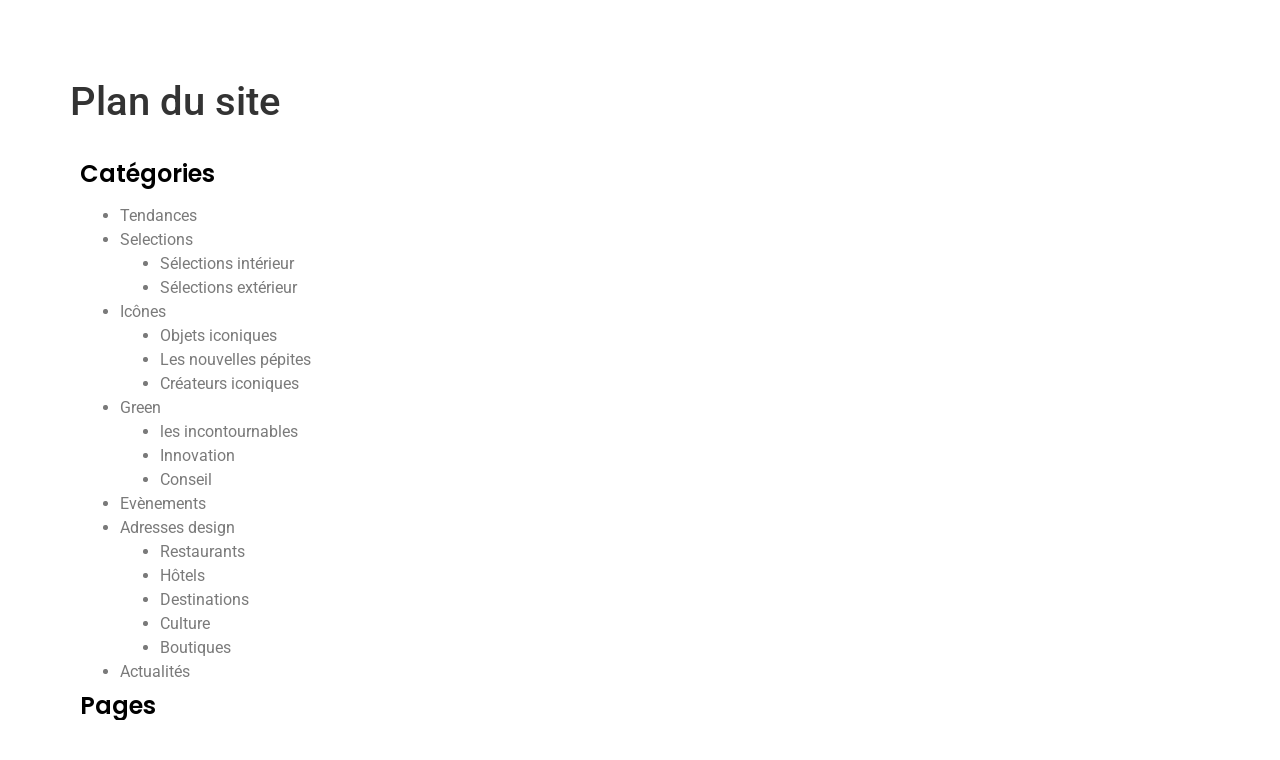

--- FILE ---
content_type: text/html; charset=UTF-8
request_url: https://puremaison.fr/plan-du-site/
body_size: 25001
content:

<!DOCTYPE html>
<html lang="fr-FR">

<head>
	<meta charset="UTF-8">
	<meta name="viewport" content="width=device-width, initial-scale=1.0" />
		<meta name='robots' content='index, follow, max-image-preview:large, max-snippet:-1, max-video-preview:-1' />

	<!-- This site is optimized with the Yoast SEO plugin v26.2 - https://yoast.com/wordpress/plugins/seo/ -->
	<title>Plan du site | Pure Maison</title>
	<link rel="canonical" href="https://puremaison.fr/plan-du-site/" />
	<meta property="og:locale" content="fr_FR" />
	<meta property="og:type" content="article" />
	<meta property="og:title" content="Plan du site | Pure Maison" />
	<meta property="og:url" content="https://puremaison.fr/plan-du-site/" />
	<meta property="og:site_name" content="Pure Maison" />
	<meta property="article:publisher" content="https://www.facebook.com/Pure-Maison-103462492488153" />
	<meta property="article:modified_time" content="2023-01-09T10:43:39+00:00" />
	<meta name="twitter:card" content="summary_large_image" />
	<meta name="twitter:label1" content="Durée de lecture estimée" />
	<meta name="twitter:data1" content="2 minutes" />
	<script type="application/ld+json" class="yoast-schema-graph">{"@context":"https://schema.org","@graph":[{"@type":"WebPage","@id":"https://puremaison.fr/plan-du-site/","url":"https://puremaison.fr/plan-du-site/","name":"Plan du site | Pure Maison","isPartOf":{"@id":"https://puremaison.fr/#website"},"datePublished":"2022-08-25T12:22:40+00:00","dateModified":"2023-01-09T10:43:39+00:00","breadcrumb":{"@id":"https://puremaison.fr/plan-du-site/#breadcrumb"},"inLanguage":"fr-FR","potentialAction":[{"@type":"ReadAction","target":["https://puremaison.fr/plan-du-site/"]}]},{"@type":"BreadcrumbList","@id":"https://puremaison.fr/plan-du-site/#breadcrumb","itemListElement":[{"@type":"ListItem","position":1,"name":"Accueil","item":"https://puremaison.fr/"},{"@type":"ListItem","position":2,"name":"Plan du site"}]},{"@type":"WebSite","@id":"https://puremaison.fr/#website","url":"https://puremaison.fr/","name":"Pure Maison","description":"Magazine Design","publisher":{"@id":"https://puremaison.fr/#organization"},"potentialAction":[{"@type":"SearchAction","target":{"@type":"EntryPoint","urlTemplate":"https://puremaison.fr/?s={search_term_string}"},"query-input":{"@type":"PropertyValueSpecification","valueRequired":true,"valueName":"search_term_string"}}],"inLanguage":"fr-FR"},{"@type":"Organization","@id":"https://puremaison.fr/#organization","name":"Pure Maison","url":"https://puremaison.fr/","logo":{"@type":"ImageObject","inLanguage":"fr-FR","@id":"https://puremaison.fr/#/schema/logo/image/","url":"https://puremaison.fr/wp-content/uploads/2022/08/logo.png","contentUrl":"https://puremaison.fr/wp-content/uploads/2022/08/logo.png","width":363,"height":199,"caption":"Pure Maison"},"image":{"@id":"https://puremaison.fr/#/schema/logo/image/"},"sameAs":["https://www.facebook.com/Pure-Maison-103462492488153"]}]}</script>
	<!-- / Yoast SEO plugin. -->


<link rel="alternate" title="oEmbed (JSON)" type="application/json+oembed" href="https://puremaison.fr/wp-json/oembed/1.0/embed?url=https%3A%2F%2Fpuremaison.fr%2Fplan-du-site%2F" />
<link rel="alternate" title="oEmbed (XML)" type="text/xml+oembed" href="https://puremaison.fr/wp-json/oembed/1.0/embed?url=https%3A%2F%2Fpuremaison.fr%2Fplan-du-site%2F&#038;format=xml" />
<style id='wp-img-auto-sizes-contain-inline-css'>
img:is([sizes=auto i],[sizes^="auto," i]){contain-intrinsic-size:3000px 1500px}
/*# sourceURL=wp-img-auto-sizes-contain-inline-css */
</style>
<link rel='stylesheet' id='elementor-frontend-css' href='https://puremaison.fr/wp-content/plugins/elementor/assets/css/frontend.min.css' media='all' />
<link rel='stylesheet' id='elementor-post-103-css' href='https://puremaison.fr/wp-content/uploads/elementor/css/post-103.css' media='all' />
<style id='wp-emoji-styles-inline-css'>

	img.wp-smiley, img.emoji {
		display: inline !important;
		border: none !important;
		box-shadow: none !important;
		height: 1em !important;
		width: 1em !important;
		margin: 0 0.07em !important;
		vertical-align: -0.1em !important;
		background: none !important;
		padding: 0 !important;
	}
/*# sourceURL=wp-emoji-styles-inline-css */
</style>
<link data-minify="1" rel='stylesheet' id='hello-elementor-css' href='https://puremaison.fr/wp-content/cache/min/1/wp-content/themes/hello-elementor/assets/css/reset.css?ver=1764992603' media='all' />
<link data-minify="1" rel='stylesheet' id='hello-elementor-theme-style-css' href='https://puremaison.fr/wp-content/cache/min/1/wp-content/themes/hello-elementor/assets/css/theme.css?ver=1764992603' media='all' />
<link data-minify="1" rel='stylesheet' id='hello-elementor-header-footer-css' href='https://puremaison.fr/wp-content/cache/min/1/wp-content/themes/hello-elementor/assets/css/header-footer.css?ver=1764992603' media='all' />
<link rel='stylesheet' id='widget-heading-css' href='https://puremaison.fr/wp-content/plugins/elementor/assets/css/widget-heading.min.css' media='all' />
<link rel='stylesheet' id='widget-nav-menu-css' href='https://puremaison.fr/wp-content/plugins/elementor-pro/assets/css/widget-nav-menu.min.css' media='all' />
<link rel='stylesheet' id='widget-icon-list-css' href='https://puremaison.fr/wp-content/plugins/elementor/assets/css/widget-icon-list.min.css' media='all' />
<link data-minify="1" rel='stylesheet' id='elementor-icons-css' href='https://puremaison.fr/wp-content/cache/min/1/wp-content/plugins/elementor/assets/lib/eicons/css/elementor-icons.min.css?ver=1764992603' media='all' />
<link rel='stylesheet' id='elementor-post-4-css' href='https://puremaison.fr/wp-content/uploads/elementor/css/post-4.css' media='all' />
<link data-minify="1" rel='stylesheet' id='dashicons-css' href='https://puremaison.fr/wp-content/cache/min/1/wp-includes/css/dashicons.min.css?ver=1764992603' media='all' />
<link rel='stylesheet' id='widget-sitemap-css' href='https://puremaison.fr/wp-content/plugins/elementor-pro/assets/css/widget-sitemap.min.css' media='all' />
<link rel='stylesheet' id='elementor-post-357-css' href='https://puremaison.fr/wp-content/uploads/elementor/css/post-357.css' media='all' />
<link rel='stylesheet' id='elementor-post-362-css' href='https://puremaison.fr/wp-content/uploads/elementor/css/post-362.css' media='all' />
<link data-minify="1" rel='stylesheet' id='ekit-widget-styles-css' href='https://puremaison.fr/wp-content/cache/min/1/wp-content/plugins/elementskit-lite/widgets/init/assets/css/widget-styles.css?ver=1764992603' media='all' />
<link data-minify="1" rel='stylesheet' id='ekit-responsive-css' href='https://puremaison.fr/wp-content/cache/min/1/wp-content/plugins/elementskit-lite/widgets/init/assets/css/responsive.css?ver=1764992603' media='all' />
<link data-minify="1" rel='stylesheet' id='ecs-styles-css' href='https://puremaison.fr/wp-content/cache/min/1/wp-content/plugins/ele-custom-skin/assets/css/ecs-style.css?ver=1764992603' media='all' />
<link rel='stylesheet' id='elementor-post-117-css' href='https://puremaison.fr/wp-content/uploads/elementor/css/post-117.css' media='all' />
<link rel='stylesheet' id='elementor-post-179-css' href='https://puremaison.fr/wp-content/uploads/elementor/css/post-179.css' media='all' />
<link rel='stylesheet' id='elementor-post-1092-css' href='https://puremaison.fr/wp-content/uploads/elementor/css/post-1092.css' media='all' />
<link rel='stylesheet' id='elementor-post-1248-css' href='https://puremaison.fr/wp-content/uploads/elementor/css/post-1248.css' media='all' />
<link data-minify="1" rel='stylesheet' id='elementor-gf-local-redhatdisplay-css' href='https://puremaison.fr/wp-content/cache/min/1/wp-content/uploads/elementor/google-fonts/css/redhatdisplay.css?ver=1764992603' media='all' />
<link data-minify="1" rel='stylesheet' id='elementor-gf-local-roboto-css' href='https://puremaison.fr/wp-content/cache/min/1/wp-content/uploads/elementor/google-fonts/css/roboto.css?ver=1764992603' media='all' />
<link data-minify="1" rel='stylesheet' id='elementor-gf-local-robotoslab-css' href='https://puremaison.fr/wp-content/cache/min/1/wp-content/uploads/elementor/google-fonts/css/robotoslab.css?ver=1764992603' media='all' />
<link data-minify="1" rel='stylesheet' id='elementor-gf-local-poppins-css' href='https://puremaison.fr/wp-content/cache/min/1/wp-content/uploads/elementor/google-fonts/css/poppins.css?ver=1764992603' media='all' />
<link rel='stylesheet' id='elementor-icons-shared-0-css' href='https://puremaison.fr/wp-content/plugins/elementor/assets/lib/font-awesome/css/fontawesome.min.css' media='all' />
<link data-minify="1" rel='stylesheet' id='elementor-icons-fa-solid-css' href='https://puremaison.fr/wp-content/cache/min/1/wp-content/plugins/elementor/assets/lib/font-awesome/css/solid.min.css?ver=1764992603' media='all' />
<link data-minify="1" rel='stylesheet' id='elementor-icons-fa-brands-css' href='https://puremaison.fr/wp-content/cache/min/1/wp-content/plugins/elementor/assets/lib/font-awesome/css/brands.min.css?ver=1764992603' media='all' />
<script src="https://puremaison.fr/wp-includes/js/jquery/jquery.min.js?ver=3.7.1" id="jquery-core-js"></script>
<script src="https://puremaison.fr/wp-includes/js/jquery/jquery-migrate.min.js?ver=3.4.1" id="jquery-migrate-js" data-rocket-defer defer></script>
<script id="ecs_ajax_load-js-extra">
var ecs_ajax_params = {"ajaxurl":"https://puremaison.fr/wp-admin/admin-ajax.php","posts":"{\"page\":0,\"pagename\":\"plan-du-site\",\"error\":\"\",\"m\":\"\",\"p\":0,\"post_parent\":\"\",\"subpost\":\"\",\"subpost_id\":\"\",\"attachment\":\"\",\"attachment_id\":0,\"name\":\"plan-du-site\",\"page_id\":0,\"second\":\"\",\"minute\":\"\",\"hour\":\"\",\"day\":0,\"monthnum\":0,\"year\":0,\"w\":0,\"category_name\":\"\",\"tag\":\"\",\"cat\":\"\",\"tag_id\":\"\",\"author\":\"\",\"author_name\":\"\",\"feed\":\"\",\"tb\":\"\",\"paged\":0,\"meta_key\":\"\",\"meta_value\":\"\",\"preview\":\"\",\"s\":\"\",\"sentence\":\"\",\"title\":\"\",\"fields\":\"all\",\"menu_order\":\"\",\"embed\":\"\",\"category__in\":[],\"category__not_in\":[],\"category__and\":[],\"post__in\":[],\"post__not_in\":[],\"post_name__in\":[],\"tag__in\":[],\"tag__not_in\":[],\"tag__and\":[],\"tag_slug__in\":[],\"tag_slug__and\":[],\"post_parent__in\":[],\"post_parent__not_in\":[],\"author__in\":[],\"author__not_in\":[],\"search_columns\":[],\"ignore_sticky_posts\":false,\"suppress_filters\":false,\"cache_results\":true,\"update_post_term_cache\":true,\"update_menu_item_cache\":false,\"lazy_load_term_meta\":true,\"update_post_meta_cache\":true,\"post_type\":\"\",\"posts_per_page\":24,\"nopaging\":false,\"comments_per_page\":\"50\",\"no_found_rows\":false,\"order\":\"DESC\"}"};
//# sourceURL=ecs_ajax_load-js-extra
</script>
<script data-minify="1" src="https://puremaison.fr/wp-content/cache/min/1/wp-content/plugins/ele-custom-skin/assets/js/ecs_ajax_pagination.js?ver=1748430164" id="ecs_ajax_load-js" data-rocket-defer defer></script>
<script data-minify="1" src="https://puremaison.fr/wp-content/cache/min/1/wp-content/plugins/ele-custom-skin/assets/js/ecs.js?ver=1748430164" id="ecs-script-js" data-rocket-defer defer></script>
<link rel="https://api.w.org/" href="https://puremaison.fr/wp-json/" /><link rel="alternate" title="JSON" type="application/json" href="https://puremaison.fr/wp-json/wp/v2/pages/357" /><link rel="EditURI" type="application/rsd+xml" title="RSD" href="https://puremaison.fr/xmlrpc.php?rsd" />
<link rel='shortlink' href='https://puremaison.fr/?p=357' />

<meta name="verify-admitad" content="8887ba459e" />
<meta name="fo-verify" content="517419b5-df32-4b98-8b56-243bdbde955c">
<meta name="linkavista" content="link-5617-4512"> 
			<style>
				.e-con.e-parent:nth-of-type(n+4):not(.e-lazyloaded):not(.e-no-lazyload),
				.e-con.e-parent:nth-of-type(n+4):not(.e-lazyloaded):not(.e-no-lazyload) * {
					background-image: none !important;
				}
				@media screen and (max-height: 1024px) {
					.e-con.e-parent:nth-of-type(n+3):not(.e-lazyloaded):not(.e-no-lazyload),
					.e-con.e-parent:nth-of-type(n+3):not(.e-lazyloaded):not(.e-no-lazyload) * {
						background-image: none !important;
					}
				}
				@media screen and (max-height: 640px) {
					.e-con.e-parent:nth-of-type(n+2):not(.e-lazyloaded):not(.e-no-lazyload),
					.e-con.e-parent:nth-of-type(n+2):not(.e-lazyloaded):not(.e-no-lazyload) * {
						background-image: none !important;
					}
				}
			</style>
			<link rel="icon" href="https://puremaison.fr/wp-content/uploads/2022/08/puremaisonfavicon-150x150.png.webp" sizes="32x32" />
<link rel="icon" href="https://puremaison.fr/wp-content/uploads/2022/08/puremaisonfavicon-300x300.png.webp" sizes="192x192" />
<link rel="apple-touch-icon" href="https://puremaison.fr/wp-content/uploads/2022/08/puremaisonfavicon-300x300.png.webp" />
<meta name="msapplication-TileImage" content="https://puremaison.fr/wp-content/uploads/2022/08/puremaisonfavicon-300x300.png" />
<noscript><style id="rocket-lazyload-nojs-css">.rll-youtube-player, [data-lazy-src]{display:none !important;}</style></noscript><style id='global-styles-inline-css'>
:root{--wp--preset--aspect-ratio--square: 1;--wp--preset--aspect-ratio--4-3: 4/3;--wp--preset--aspect-ratio--3-4: 3/4;--wp--preset--aspect-ratio--3-2: 3/2;--wp--preset--aspect-ratio--2-3: 2/3;--wp--preset--aspect-ratio--16-9: 16/9;--wp--preset--aspect-ratio--9-16: 9/16;--wp--preset--color--black: #000000;--wp--preset--color--cyan-bluish-gray: #abb8c3;--wp--preset--color--white: #ffffff;--wp--preset--color--pale-pink: #f78da7;--wp--preset--color--vivid-red: #cf2e2e;--wp--preset--color--luminous-vivid-orange: #ff6900;--wp--preset--color--luminous-vivid-amber: #fcb900;--wp--preset--color--light-green-cyan: #7bdcb5;--wp--preset--color--vivid-green-cyan: #00d084;--wp--preset--color--pale-cyan-blue: #8ed1fc;--wp--preset--color--vivid-cyan-blue: #0693e3;--wp--preset--color--vivid-purple: #9b51e0;--wp--preset--gradient--vivid-cyan-blue-to-vivid-purple: linear-gradient(135deg,rgb(6,147,227) 0%,rgb(155,81,224) 100%);--wp--preset--gradient--light-green-cyan-to-vivid-green-cyan: linear-gradient(135deg,rgb(122,220,180) 0%,rgb(0,208,130) 100%);--wp--preset--gradient--luminous-vivid-amber-to-luminous-vivid-orange: linear-gradient(135deg,rgb(252,185,0) 0%,rgb(255,105,0) 100%);--wp--preset--gradient--luminous-vivid-orange-to-vivid-red: linear-gradient(135deg,rgb(255,105,0) 0%,rgb(207,46,46) 100%);--wp--preset--gradient--very-light-gray-to-cyan-bluish-gray: linear-gradient(135deg,rgb(238,238,238) 0%,rgb(169,184,195) 100%);--wp--preset--gradient--cool-to-warm-spectrum: linear-gradient(135deg,rgb(74,234,220) 0%,rgb(151,120,209) 20%,rgb(207,42,186) 40%,rgb(238,44,130) 60%,rgb(251,105,98) 80%,rgb(254,248,76) 100%);--wp--preset--gradient--blush-light-purple: linear-gradient(135deg,rgb(255,206,236) 0%,rgb(152,150,240) 100%);--wp--preset--gradient--blush-bordeaux: linear-gradient(135deg,rgb(254,205,165) 0%,rgb(254,45,45) 50%,rgb(107,0,62) 100%);--wp--preset--gradient--luminous-dusk: linear-gradient(135deg,rgb(255,203,112) 0%,rgb(199,81,192) 50%,rgb(65,88,208) 100%);--wp--preset--gradient--pale-ocean: linear-gradient(135deg,rgb(255,245,203) 0%,rgb(182,227,212) 50%,rgb(51,167,181) 100%);--wp--preset--gradient--electric-grass: linear-gradient(135deg,rgb(202,248,128) 0%,rgb(113,206,126) 100%);--wp--preset--gradient--midnight: linear-gradient(135deg,rgb(2,3,129) 0%,rgb(40,116,252) 100%);--wp--preset--font-size--small: 13px;--wp--preset--font-size--medium: 20px;--wp--preset--font-size--large: 36px;--wp--preset--font-size--x-large: 42px;--wp--preset--spacing--20: 0.44rem;--wp--preset--spacing--30: 0.67rem;--wp--preset--spacing--40: 1rem;--wp--preset--spacing--50: 1.5rem;--wp--preset--spacing--60: 2.25rem;--wp--preset--spacing--70: 3.38rem;--wp--preset--spacing--80: 5.06rem;--wp--preset--shadow--natural: 6px 6px 9px rgba(0, 0, 0, 0.2);--wp--preset--shadow--deep: 12px 12px 50px rgba(0, 0, 0, 0.4);--wp--preset--shadow--sharp: 6px 6px 0px rgba(0, 0, 0, 0.2);--wp--preset--shadow--outlined: 6px 6px 0px -3px rgb(255, 255, 255), 6px 6px rgb(0, 0, 0);--wp--preset--shadow--crisp: 6px 6px 0px rgb(0, 0, 0);}:root { --wp--style--global--content-size: 800px;--wp--style--global--wide-size: 1200px; }:where(body) { margin: 0; }.wp-site-blocks > .alignleft { float: left; margin-right: 2em; }.wp-site-blocks > .alignright { float: right; margin-left: 2em; }.wp-site-blocks > .aligncenter { justify-content: center; margin-left: auto; margin-right: auto; }:where(.wp-site-blocks) > * { margin-block-start: 24px; margin-block-end: 0; }:where(.wp-site-blocks) > :first-child { margin-block-start: 0; }:where(.wp-site-blocks) > :last-child { margin-block-end: 0; }:root { --wp--style--block-gap: 24px; }:root :where(.is-layout-flow) > :first-child{margin-block-start: 0;}:root :where(.is-layout-flow) > :last-child{margin-block-end: 0;}:root :where(.is-layout-flow) > *{margin-block-start: 24px;margin-block-end: 0;}:root :where(.is-layout-constrained) > :first-child{margin-block-start: 0;}:root :where(.is-layout-constrained) > :last-child{margin-block-end: 0;}:root :where(.is-layout-constrained) > *{margin-block-start: 24px;margin-block-end: 0;}:root :where(.is-layout-flex){gap: 24px;}:root :where(.is-layout-grid){gap: 24px;}.is-layout-flow > .alignleft{float: left;margin-inline-start: 0;margin-inline-end: 2em;}.is-layout-flow > .alignright{float: right;margin-inline-start: 2em;margin-inline-end: 0;}.is-layout-flow > .aligncenter{margin-left: auto !important;margin-right: auto !important;}.is-layout-constrained > .alignleft{float: left;margin-inline-start: 0;margin-inline-end: 2em;}.is-layout-constrained > .alignright{float: right;margin-inline-start: 2em;margin-inline-end: 0;}.is-layout-constrained > .aligncenter{margin-left: auto !important;margin-right: auto !important;}.is-layout-constrained > :where(:not(.alignleft):not(.alignright):not(.alignfull)){max-width: var(--wp--style--global--content-size);margin-left: auto !important;margin-right: auto !important;}.is-layout-constrained > .alignwide{max-width: var(--wp--style--global--wide-size);}body .is-layout-flex{display: flex;}.is-layout-flex{flex-wrap: wrap;align-items: center;}.is-layout-flex > :is(*, div){margin: 0;}body .is-layout-grid{display: grid;}.is-layout-grid > :is(*, div){margin: 0;}body{padding-top: 0px;padding-right: 0px;padding-bottom: 0px;padding-left: 0px;}a:where(:not(.wp-element-button)){text-decoration: underline;}:root :where(.wp-element-button, .wp-block-button__link){background-color: #32373c;border-width: 0;color: #fff;font-family: inherit;font-size: inherit;font-style: inherit;font-weight: inherit;letter-spacing: inherit;line-height: inherit;padding-top: calc(0.667em + 2px);padding-right: calc(1.333em + 2px);padding-bottom: calc(0.667em + 2px);padding-left: calc(1.333em + 2px);text-decoration: none;text-transform: inherit;}.has-black-color{color: var(--wp--preset--color--black) !important;}.has-cyan-bluish-gray-color{color: var(--wp--preset--color--cyan-bluish-gray) !important;}.has-white-color{color: var(--wp--preset--color--white) !important;}.has-pale-pink-color{color: var(--wp--preset--color--pale-pink) !important;}.has-vivid-red-color{color: var(--wp--preset--color--vivid-red) !important;}.has-luminous-vivid-orange-color{color: var(--wp--preset--color--luminous-vivid-orange) !important;}.has-luminous-vivid-amber-color{color: var(--wp--preset--color--luminous-vivid-amber) !important;}.has-light-green-cyan-color{color: var(--wp--preset--color--light-green-cyan) !important;}.has-vivid-green-cyan-color{color: var(--wp--preset--color--vivid-green-cyan) !important;}.has-pale-cyan-blue-color{color: var(--wp--preset--color--pale-cyan-blue) !important;}.has-vivid-cyan-blue-color{color: var(--wp--preset--color--vivid-cyan-blue) !important;}.has-vivid-purple-color{color: var(--wp--preset--color--vivid-purple) !important;}.has-black-background-color{background-color: var(--wp--preset--color--black) !important;}.has-cyan-bluish-gray-background-color{background-color: var(--wp--preset--color--cyan-bluish-gray) !important;}.has-white-background-color{background-color: var(--wp--preset--color--white) !important;}.has-pale-pink-background-color{background-color: var(--wp--preset--color--pale-pink) !important;}.has-vivid-red-background-color{background-color: var(--wp--preset--color--vivid-red) !important;}.has-luminous-vivid-orange-background-color{background-color: var(--wp--preset--color--luminous-vivid-orange) !important;}.has-luminous-vivid-amber-background-color{background-color: var(--wp--preset--color--luminous-vivid-amber) !important;}.has-light-green-cyan-background-color{background-color: var(--wp--preset--color--light-green-cyan) !important;}.has-vivid-green-cyan-background-color{background-color: var(--wp--preset--color--vivid-green-cyan) !important;}.has-pale-cyan-blue-background-color{background-color: var(--wp--preset--color--pale-cyan-blue) !important;}.has-vivid-cyan-blue-background-color{background-color: var(--wp--preset--color--vivid-cyan-blue) !important;}.has-vivid-purple-background-color{background-color: var(--wp--preset--color--vivid-purple) !important;}.has-black-border-color{border-color: var(--wp--preset--color--black) !important;}.has-cyan-bluish-gray-border-color{border-color: var(--wp--preset--color--cyan-bluish-gray) !important;}.has-white-border-color{border-color: var(--wp--preset--color--white) !important;}.has-pale-pink-border-color{border-color: var(--wp--preset--color--pale-pink) !important;}.has-vivid-red-border-color{border-color: var(--wp--preset--color--vivid-red) !important;}.has-luminous-vivid-orange-border-color{border-color: var(--wp--preset--color--luminous-vivid-orange) !important;}.has-luminous-vivid-amber-border-color{border-color: var(--wp--preset--color--luminous-vivid-amber) !important;}.has-light-green-cyan-border-color{border-color: var(--wp--preset--color--light-green-cyan) !important;}.has-vivid-green-cyan-border-color{border-color: var(--wp--preset--color--vivid-green-cyan) !important;}.has-pale-cyan-blue-border-color{border-color: var(--wp--preset--color--pale-cyan-blue) !important;}.has-vivid-cyan-blue-border-color{border-color: var(--wp--preset--color--vivid-cyan-blue) !important;}.has-vivid-purple-border-color{border-color: var(--wp--preset--color--vivid-purple) !important;}.has-vivid-cyan-blue-to-vivid-purple-gradient-background{background: var(--wp--preset--gradient--vivid-cyan-blue-to-vivid-purple) !important;}.has-light-green-cyan-to-vivid-green-cyan-gradient-background{background: var(--wp--preset--gradient--light-green-cyan-to-vivid-green-cyan) !important;}.has-luminous-vivid-amber-to-luminous-vivid-orange-gradient-background{background: var(--wp--preset--gradient--luminous-vivid-amber-to-luminous-vivid-orange) !important;}.has-luminous-vivid-orange-to-vivid-red-gradient-background{background: var(--wp--preset--gradient--luminous-vivid-orange-to-vivid-red) !important;}.has-very-light-gray-to-cyan-bluish-gray-gradient-background{background: var(--wp--preset--gradient--very-light-gray-to-cyan-bluish-gray) !important;}.has-cool-to-warm-spectrum-gradient-background{background: var(--wp--preset--gradient--cool-to-warm-spectrum) !important;}.has-blush-light-purple-gradient-background{background: var(--wp--preset--gradient--blush-light-purple) !important;}.has-blush-bordeaux-gradient-background{background: var(--wp--preset--gradient--blush-bordeaux) !important;}.has-luminous-dusk-gradient-background{background: var(--wp--preset--gradient--luminous-dusk) !important;}.has-pale-ocean-gradient-background{background: var(--wp--preset--gradient--pale-ocean) !important;}.has-electric-grass-gradient-background{background: var(--wp--preset--gradient--electric-grass) !important;}.has-midnight-gradient-background{background: var(--wp--preset--gradient--midnight) !important;}.has-small-font-size{font-size: var(--wp--preset--font-size--small) !important;}.has-medium-font-size{font-size: var(--wp--preset--font-size--medium) !important;}.has-large-font-size{font-size: var(--wp--preset--font-size--large) !important;}.has-x-large-font-size{font-size: var(--wp--preset--font-size--x-large) !important;}
/*# sourceURL=global-styles-inline-css */
</style>
<link rel='stylesheet' id='e-motion-fx-css' href='https://puremaison.fr/wp-content/plugins/elementor-pro/assets/css/modules/motion-fx.min.css' media='all' />
<link rel='stylesheet' id='dce-style-css' href='https://puremaison.fr/wp-content/plugins/dynamic-content-for-elementor/assets/css/style.min.css' media='all' />
<link rel='stylesheet' id='dce-dynamic-visibility-css' href='https://puremaison.fr/wp-content/plugins/dynamic-content-for-elementor/assets/css/dynamic-visibility.min.css' media='all' />
<link data-minify="1" rel='stylesheet' id='elementor-icons-ekiticons-css' href='https://puremaison.fr/wp-content/cache/min/1/wp-content/plugins/elementskit-lite/modules/elementskit-icon-pack/assets/css/ekiticons.css?ver=1764992603' media='all' />
</head>

<body class="wp-singular page-template-default page page-id-357 wp-embed-responsive wp-theme-hello-elementor hello-elementor-default elementor-default elementor-kit-4 elementor-page elementor-page-357">

	
			<a class="skip-link screen-reader-text" href="#content">
			Skip to content		</a>
	
	
	<div  class="ekit-template-content-markup ekit-template-content-header ekit-template-content-theme-support">
				<div  data-elementor-type="wp-post" data-elementor-id="103" class="elementor elementor-103" data-elementor-post-type="elementskit_template">
						<section class="elementor-section elementor-top-section elementor-element elementor-element-9c0c4f4 elementor-section-height-min-height elementor-hidden-tablet elementor-hidden-mobile elementor-section-boxed elementor-section-height-default elementor-section-items-middle" data-id="9c0c4f4" data-element_type="section" data-settings="{&quot;background_background&quot;:&quot;classic&quot;,&quot;background_motion_fx_motion_fx_scrolling&quot;:&quot;yes&quot;,&quot;background_motion_fx_opacity_effect&quot;:&quot;yes&quot;,&quot;background_motion_fx_opacity_range&quot;:{&quot;unit&quot;:&quot;%&quot;,&quot;size&quot;:&quot;&quot;,&quot;sizes&quot;:{&quot;start&quot;:100,&quot;end&quot;:100}},&quot;sticky&quot;:&quot;top&quot;,&quot;background_motion_fx_opacity_direction&quot;:&quot;out-in&quot;,&quot;background_motion_fx_opacity_level&quot;:{&quot;unit&quot;:&quot;px&quot;,&quot;size&quot;:10,&quot;sizes&quot;:[]},&quot;background_motion_fx_devices&quot;:[&quot;desktop&quot;,&quot;tablet&quot;,&quot;mobile&quot;],&quot;sticky_on&quot;:[&quot;desktop&quot;,&quot;tablet&quot;,&quot;mobile&quot;],&quot;sticky_offset&quot;:0,&quot;sticky_effects_offset&quot;:0,&quot;sticky_anchor_link_offset&quot;:0}">
						<div class="elementor-container elementor-column-gap-default">
					<div class="elementor-column elementor-col-100 elementor-top-column elementor-element elementor-element-3f392a9" data-id="3f392a9" data-element_type="column">
			<div class="elementor-widget-wrap elementor-element-populated">
						<section class="elementor-section elementor-inner-section elementor-element elementor-element-79a89c5 elementor-section-boxed elementor-section-height-default elementor-section-height-default" data-id="79a89c5" data-element_type="section">
						<div class="elementor-container elementor-column-gap-default">
					<div class="elementor-column elementor-col-33 elementor-inner-column elementor-element elementor-element-8d2ad7c" data-id="8d2ad7c" data-element_type="column">
			<div class="elementor-widget-wrap elementor-element-populated">
						<div class="elementor-element elementor-element-f00e789 elementor-nav-menu__align-end elementor-nav-menu--dropdown-tablet elementor-nav-menu__text-align-aside elementor-nav-menu--toggle elementor-nav-menu--burger elementor-widget elementor-widget-nav-menu" data-id="f00e789" data-element_type="widget" data-settings="{&quot;layout&quot;:&quot;horizontal&quot;,&quot;submenu_icon&quot;:{&quot;value&quot;:&quot;&lt;i class=\&quot;fas fa-caret-down\&quot; aria-hidden=\&quot;true\&quot;&gt;&lt;\/i&gt;&quot;,&quot;library&quot;:&quot;fa-solid&quot;},&quot;toggle&quot;:&quot;burger&quot;}" data-widget_type="nav-menu.default">
				<div class="elementor-widget-container">
								<nav aria-label="Menu" class="elementor-nav-menu--main elementor-nav-menu__container elementor-nav-menu--layout-horizontal e--pointer-none">
				<ul id="menu-1-f00e789" class="elementor-nav-menu"><li class="menu-item menu-item-type-taxonomy menu-item-object-category menu-item-1331"><a href="https://puremaison.fr/catégorie/adresses-design/" class="elementor-item">Adresses design</a></li>
<li class="menu-item menu-item-type-taxonomy menu-item-object-category menu-item-1324"><a href="https://puremaison.fr/catégorie/evenements/" class="elementor-item">Evènements</a></li>
<li class="menu-item menu-item-type-taxonomy menu-item-object-category menu-item-1325"><a href="https://puremaison.fr/catégorie/green/" class="elementor-item">Green</a></li>
</ul>			</nav>
					<div class="elementor-menu-toggle" role="button" tabindex="0" aria-label="Permuter le menu" aria-expanded="false">
			<i aria-hidden="true" role="presentation" class="elementor-menu-toggle__icon--open eicon-menu-bar"></i><i aria-hidden="true" role="presentation" class="elementor-menu-toggle__icon--close eicon-close"></i>		</div>
					<nav class="elementor-nav-menu--dropdown elementor-nav-menu__container" aria-hidden="true">
				<ul id="menu-2-f00e789" class="elementor-nav-menu"><li class="menu-item menu-item-type-taxonomy menu-item-object-category menu-item-1331"><a href="https://puremaison.fr/catégorie/adresses-design/" class="elementor-item" tabindex="-1">Adresses design</a></li>
<li class="menu-item menu-item-type-taxonomy menu-item-object-category menu-item-1324"><a href="https://puremaison.fr/catégorie/evenements/" class="elementor-item" tabindex="-1">Evènements</a></li>
<li class="menu-item menu-item-type-taxonomy menu-item-object-category menu-item-1325"><a href="https://puremaison.fr/catégorie/green/" class="elementor-item" tabindex="-1">Green</a></li>
</ul>			</nav>
						</div>
				</div>
					</div>
		</div>
				<div class="elementor-column elementor-col-33 elementor-inner-column elementor-element elementor-element-86b7264" data-id="86b7264" data-element_type="column">
			<div class="elementor-widget-wrap elementor-element-populated">
						<div class="elementor-element elementor-element-731d3d4 elementor-widget elementor-widget-heading" data-id="731d3d4" data-element_type="widget" data-widget_type="heading.default">
				<div class="elementor-widget-container">
					<div class="elementor-heading-title elementor-size-default"><a href="https://puremaison.fr/">Pure maison</a></div>				</div>
				</div>
					</div>
		</div>
				<div class="elementor-column elementor-col-33 elementor-inner-column elementor-element elementor-element-820f80c" data-id="820f80c" data-element_type="column" data-settings="{&quot;background_background&quot;:&quot;classic&quot;}">
			<div class="elementor-widget-wrap elementor-element-populated">
						<div class="elementor-element elementor-element-f5389e2 elementor-nav-menu__align-start elementor-nav-menu--dropdown-tablet elementor-nav-menu__text-align-aside elementor-nav-menu--toggle elementor-nav-menu--burger elementor-widget elementor-widget-nav-menu" data-id="f5389e2" data-element_type="widget" data-settings="{&quot;layout&quot;:&quot;horizontal&quot;,&quot;submenu_icon&quot;:{&quot;value&quot;:&quot;&lt;i class=\&quot;fas fa-caret-down\&quot; aria-hidden=\&quot;true\&quot;&gt;&lt;\/i&gt;&quot;,&quot;library&quot;:&quot;fa-solid&quot;},&quot;toggle&quot;:&quot;burger&quot;}" data-widget_type="nav-menu.default">
				<div class="elementor-widget-container">
								<nav aria-label="Menu" class="elementor-nav-menu--main elementor-nav-menu__container elementor-nav-menu--layout-horizontal e--pointer-none">
				<ul id="menu-1-f5389e2" class="elementor-nav-menu"><li class="menu-item menu-item-type-taxonomy menu-item-object-category menu-item-1326"><a href="https://puremaison.fr/catégorie/icones/" class="elementor-item">Icônes</a></li>
<li class="menu-item menu-item-type-taxonomy menu-item-object-category menu-item-1327"><a href="https://puremaison.fr/catégorie/selections/" class="elementor-item">Selections</a></li>
<li class="menu-item menu-item-type-taxonomy menu-item-object-category menu-item-1328"><a href="https://puremaison.fr/catégorie/tendances/" class="elementor-item">Tendances</a></li>
</ul>			</nav>
					<div class="elementor-menu-toggle" role="button" tabindex="0" aria-label="Permuter le menu" aria-expanded="false">
			<i aria-hidden="true" role="presentation" class="elementor-menu-toggle__icon--open eicon-menu-bar"></i><i aria-hidden="true" role="presentation" class="elementor-menu-toggle__icon--close eicon-close"></i>		</div>
					<nav class="elementor-nav-menu--dropdown elementor-nav-menu__container" aria-hidden="true">
				<ul id="menu-2-f5389e2" class="elementor-nav-menu"><li class="menu-item menu-item-type-taxonomy menu-item-object-category menu-item-1326"><a href="https://puremaison.fr/catégorie/icones/" class="elementor-item" tabindex="-1">Icônes</a></li>
<li class="menu-item menu-item-type-taxonomy menu-item-object-category menu-item-1327"><a href="https://puremaison.fr/catégorie/selections/" class="elementor-item" tabindex="-1">Selections</a></li>
<li class="menu-item menu-item-type-taxonomy menu-item-object-category menu-item-1328"><a href="https://puremaison.fr/catégorie/tendances/" class="elementor-item" tabindex="-1">Tendances</a></li>
</ul>			</nav>
						</div>
				</div>
					</div>
		</div>
					</div>
		</section>
					</div>
		</div>
					</div>
		</section>
				<section class="elementor-section elementor-top-section elementor-element elementor-element-a003d1f elementor-section-height-min-height elementor-hidden-desktop elementor-section-full_width elementor-section-content-space-evenly elementor-section-height-default elementor-section-items-middle" data-id="a003d1f" data-element_type="section" data-settings="{&quot;background_background&quot;:&quot;classic&quot;,&quot;sticky&quot;:&quot;top&quot;,&quot;sticky_on&quot;:[&quot;desktop&quot;,&quot;tablet&quot;,&quot;mobile&quot;],&quot;sticky_offset&quot;:0,&quot;sticky_effects_offset&quot;:0,&quot;sticky_anchor_link_offset&quot;:0}">
						<div class="elementor-container elementor-column-gap-default">
					<div class="elementor-column elementor-col-100 elementor-top-column elementor-element elementor-element-b4b08f8" data-id="b4b08f8" data-element_type="column">
			<div class="elementor-widget-wrap elementor-element-populated">
						<div class="elementor-element elementor-element-0177e13 elementor-widget-mobile__width-initial elementor-widget elementor-widget-heading" data-id="0177e13" data-element_type="widget" data-widget_type="heading.default">
				<div class="elementor-widget-container">
					<div class="elementor-heading-title elementor-size-default"><a href="https://puremaison.fr/">Pure maison</a></div>				</div>
				</div>
				<div class="elementor-element elementor-element-ff1bb2d elementor-nav-menu__align-end elementor-nav-menu__text-align-center elementor-widget-mobile__width-initial elementor-nav-menu--stretch elementor-nav-menu--dropdown-tablet elementor-nav-menu--toggle elementor-nav-menu--burger elementor-widget elementor-widget-nav-menu" data-id="ff1bb2d" data-element_type="widget" data-settings="{&quot;full_width&quot;:&quot;stretch&quot;,&quot;layout&quot;:&quot;horizontal&quot;,&quot;submenu_icon&quot;:{&quot;value&quot;:&quot;&lt;i class=\&quot;fas fa-caret-down\&quot; aria-hidden=\&quot;true\&quot;&gt;&lt;\/i&gt;&quot;,&quot;library&quot;:&quot;fa-solid&quot;},&quot;toggle&quot;:&quot;burger&quot;}" data-widget_type="nav-menu.default">
				<div class="elementor-widget-container">
								<nav aria-label="Menu" class="elementor-nav-menu--main elementor-nav-menu__container elementor-nav-menu--layout-horizontal e--pointer-none">
				<ul id="menu-1-ff1bb2d" class="elementor-nav-menu"><li class="menu-item menu-item-type-post_type menu-item-object-page menu-item-home menu-item-36"><a href="https://puremaison.fr/" class="elementor-item">Accueil</a></li>
<li class="menu-item menu-item-type-taxonomy menu-item-object-category menu-item-30"><a href="https://puremaison.fr/catégorie/actualites/" class="elementor-item">Actualités</a></li>
<li class="menu-item menu-item-type-taxonomy menu-item-object-category menu-item-1332"><a href="https://puremaison.fr/catégorie/adresses-design/" class="elementor-item">Adresses design</a></li>
<li class="menu-item menu-item-type-taxonomy menu-item-object-category menu-item-31"><a href="https://puremaison.fr/catégorie/evenements/" class="elementor-item">Evènements</a></li>
<li class="menu-item menu-item-type-taxonomy menu-item-object-category menu-item-32"><a href="https://puremaison.fr/catégorie/green/" class="elementor-item">Green</a></li>
<li class="menu-item menu-item-type-taxonomy menu-item-object-category menu-item-33"><a href="https://puremaison.fr/catégorie/icones/" class="elementor-item">Icônes</a></li>
<li class="menu-item menu-item-type-taxonomy menu-item-object-category menu-item-35"><a href="https://puremaison.fr/catégorie/tendances/" class="elementor-item">Tendances</a></li>
<li class="menu-item menu-item-type-taxonomy menu-item-object-category menu-item-34"><a href="https://puremaison.fr/catégorie/selections/" class="elementor-item">Selections</a></li>
</ul>			</nav>
					<div class="elementor-menu-toggle" role="button" tabindex="0" aria-label="Permuter le menu" aria-expanded="false">
			<i aria-hidden="true" role="presentation" class="elementor-menu-toggle__icon--open eicon-menu-bar"></i><i aria-hidden="true" role="presentation" class="elementor-menu-toggle__icon--close eicon-close"></i>		</div>
					<nav class="elementor-nav-menu--dropdown elementor-nav-menu__container" aria-hidden="true">
				<ul id="menu-2-ff1bb2d" class="elementor-nav-menu"><li class="menu-item menu-item-type-post_type menu-item-object-page menu-item-home menu-item-36"><a href="https://puremaison.fr/" class="elementor-item" tabindex="-1">Accueil</a></li>
<li class="menu-item menu-item-type-taxonomy menu-item-object-category menu-item-30"><a href="https://puremaison.fr/catégorie/actualites/" class="elementor-item" tabindex="-1">Actualités</a></li>
<li class="menu-item menu-item-type-taxonomy menu-item-object-category menu-item-1332"><a href="https://puremaison.fr/catégorie/adresses-design/" class="elementor-item" tabindex="-1">Adresses design</a></li>
<li class="menu-item menu-item-type-taxonomy menu-item-object-category menu-item-31"><a href="https://puremaison.fr/catégorie/evenements/" class="elementor-item" tabindex="-1">Evènements</a></li>
<li class="menu-item menu-item-type-taxonomy menu-item-object-category menu-item-32"><a href="https://puremaison.fr/catégorie/green/" class="elementor-item" tabindex="-1">Green</a></li>
<li class="menu-item menu-item-type-taxonomy menu-item-object-category menu-item-33"><a href="https://puremaison.fr/catégorie/icones/" class="elementor-item" tabindex="-1">Icônes</a></li>
<li class="menu-item menu-item-type-taxonomy menu-item-object-category menu-item-35"><a href="https://puremaison.fr/catégorie/tendances/" class="elementor-item" tabindex="-1">Tendances</a></li>
<li class="menu-item menu-item-type-taxonomy menu-item-object-category menu-item-34"><a href="https://puremaison.fr/catégorie/selections/" class="elementor-item" tabindex="-1">Selections</a></li>
</ul>			</nav>
						</div>
				</div>
					</div>
		</div>
					</div>
		</section>
				</div>
			</div>

	
<main  id="content" class="site-main post-357 page type-page status-publish hentry">

			<div  class="page-header">
			<h1 class="entry-title">Plan du site</h1>		</div>
	
	<div  class="page-content">
				<div  data-elementor-type="wp-page" data-elementor-id="357" class="elementor elementor-357" data-elementor-post-type="page">
						<section class="elementor-section elementor-top-section elementor-element elementor-element-f81d3d8 elementor-section-boxed elementor-section-height-default elementor-section-height-default" data-id="f81d3d8" data-element_type="section">
						<div class="elementor-container elementor-column-gap-default">
					<div class="elementor-column elementor-col-100 elementor-top-column elementor-element elementor-element-77fca32" data-id="77fca32" data-element_type="column">
			<div class="elementor-widget-wrap elementor-element-populated">
						<div class="elementor-element elementor-element-d71e1d6 elementor-widget elementor-widget-sitemap" data-id="d71e1d6" data-element_type="widget" data-widget_type="sitemap.default">
				<div class="elementor-widget-container">
					<div class="elementor-sitemap-wrap"><div class="elementor-sitemap-section"><h2 class="elementor-sitemap-title elementor-sitemap-category-title">Catégories</h2><ul class="elementor-sitemap-list elementor-sitemap-category-list">	<li class="elementor-sitemap-item elementor-sitemap-item-category cat-item cat-item-10"><a href="https://puremaison.fr/catégorie/tendances/">Tendances</a>
</li>
	<li class="elementor-sitemap-item elementor-sitemap-item-category cat-item cat-item-5"><a href="https://puremaison.fr/catégorie/selections/">Selections</a>
<ul class='children'>
	<li class="elementor-sitemap-item elementor-sitemap-item-category cat-item cat-item-11"><a href="https://puremaison.fr/catégorie/selections/selections-interieur/">Sélections intérieur</a>
</li>
	<li class="elementor-sitemap-item elementor-sitemap-item-category cat-item cat-item-12"><a href="https://puremaison.fr/catégorie/selections/selections-exterieur/">Sélections extérieur</a>
</li>
</ul>
</li>
	<li class="elementor-sitemap-item elementor-sitemap-item-category cat-item cat-item-6"><a href="https://puremaison.fr/catégorie/icones/">Icônes</a>
<ul class='children'>
	<li class="elementor-sitemap-item elementor-sitemap-item-category cat-item cat-item-13"><a href="https://puremaison.fr/catégorie/icones/objets-iconiques/">Objets iconiques</a>
</li>
	<li class="elementor-sitemap-item elementor-sitemap-item-category cat-item cat-item-15"><a href="https://puremaison.fr/catégorie/icones/les-nouvelles-pepites/">Les nouvelles pépites</a>
</li>
	<li class="elementor-sitemap-item elementor-sitemap-item-category cat-item cat-item-14"><a href="https://puremaison.fr/catégorie/icones/createurs-iconiques/">Créateurs iconiques</a>
</li>
</ul>
</li>
	<li class="elementor-sitemap-item elementor-sitemap-item-category cat-item cat-item-8"><a href="https://puremaison.fr/catégorie/green/">Green</a>
<ul class='children'>
	<li class="elementor-sitemap-item elementor-sitemap-item-category cat-item cat-item-19"><a href="https://puremaison.fr/catégorie/green/les-incontournables/">les incontournables</a>
</li>
	<li class="elementor-sitemap-item elementor-sitemap-item-category cat-item cat-item-17"><a href="https://puremaison.fr/catégorie/green/innovation/">Innovation</a>
</li>
	<li class="elementor-sitemap-item elementor-sitemap-item-category cat-item cat-item-18"><a href="https://puremaison.fr/catégorie/green/conseil/">Conseil</a>
</li>
</ul>
</li>
	<li class="elementor-sitemap-item elementor-sitemap-item-category cat-item cat-item-9"><a href="https://puremaison.fr/catégorie/evenements/">Evènements</a>
</li>
	<li class="elementor-sitemap-item elementor-sitemap-item-category cat-item cat-item-16"><a href="https://puremaison.fr/catégorie/adresses-design/">Adresses design</a>
<ul class='children'>
	<li class="elementor-sitemap-item elementor-sitemap-item-category cat-item cat-item-37"><a href="https://puremaison.fr/catégorie/adresses-design/restaurants/">Restaurants</a>
</li>
	<li class="elementor-sitemap-item elementor-sitemap-item-category cat-item cat-item-35"><a href="https://puremaison.fr/catégorie/adresses-design/hotels/">Hôtels</a>
</li>
	<li class="elementor-sitemap-item elementor-sitemap-item-category cat-item cat-item-36"><a href="https://puremaison.fr/catégorie/adresses-design/destinations/">Destinations</a>
</li>
	<li class="elementor-sitemap-item elementor-sitemap-item-category cat-item cat-item-39"><a href="https://puremaison.fr/catégorie/adresses-design/culture/">Culture</a>
</li>
	<li class="elementor-sitemap-item elementor-sitemap-item-category cat-item cat-item-38"><a href="https://puremaison.fr/catégorie/adresses-design/boutiques/">Boutiques</a>
</li>
</ul>
</li>
	<li class="elementor-sitemap-item elementor-sitemap-item-category cat-item cat-item-7"><a href="https://puremaison.fr/catégorie/actualites/">Actualités</a>
</li>
</ul></div><div class="elementor-sitemap-section"><h2 class="elementor-sitemap-title elementor-sitemap-page-title">Pages</h2><ul class="elementor-sitemap-list elementor-sitemap-page-list"><li class="elementor-sitemap-item elementor-sitemap-item-page page_item page-item-16"><a href="https://puremaison.fr/">Accueil</a></li><li class="elementor-sitemap-item elementor-sitemap-item-page page_item page-item-353"><a href="https://puremaison.fr/contact/">Contact</a></li><li class="elementor-sitemap-item elementor-sitemap-item-page page_item page-item-350"><a href="https://puremaison.fr/mentions-legales/">Mentions Légales</a></li><li class="elementor-sitemap-item elementor-sitemap-item-page page_item page-item-357"><a href="https://puremaison.fr/plan-du-site/">Plan du site</a></li></ul></div><div class="elementor-sitemap-section"><h2 class="elementor-sitemap-title elementor-sitemap-post-title">Articles</h2><ul class="elementor-sitemap-list elementor-sitemap-post-list"><li class="elementor-sitemap-item elementor-sitemap-item-post page_item page-item-2678"><a href="https://puremaison.fr/yves-salomon-chapo-creation-sunissent-pour-un-design-durable/">Yves Salomon &#038; Chapo Création s’unissent pour un design durable</a></li><li class="elementor-sitemap-item elementor-sitemap-item-post page_item page-item-3413"><a href="https://puremaison.fr/visite-datelier-les-jardins-du-roi-soleil/">Visite d’Atelier : Les Jardins du Roi Soleil</a></li><li class="elementor-sitemap-item elementor-sitemap-item-post page_item page-item-3127"><a href="https://puremaison.fr/vide-poches-design-notre-selection/">Vide-poches design : notre sélection</a></li><li class="elementor-sitemap-item elementor-sitemap-item-post page_item page-item-874"><a href="https://puremaison.fr/vaisselle-vintage-arts-de-la-table-zoom-sur-cette-nouvelle-tendance/">Vaisselle Vintage, Arts de la table : Zoom sur cette nouvelle tendance</a></li><li class="elementor-sitemap-item elementor-sitemap-item-post page_item page-item-1626"><a href="https://puremaison.fr/un-interieur-minimaliste-avec-la-tendance-du-noir-et-blanc/">Un intérieur minimaliste avec la tendance du noir et blanc</a></li><li class="elementor-sitemap-item elementor-sitemap-item-post page_item page-item-1423"><a href="https://puremaison.fr/tout-savoir-sur-le-salon-maisonobjet-edition-2023-du-19-au-23-janvier/">Tout savoir sur le Salon Maison&#038;Objet édition 2023 du 19 au 23 janvier</a></li><li class="elementor-sitemap-item elementor-sitemap-item-post page_item page-item-3397"><a href="https://puremaison.fr/top-7-des-poubelles-de-cuisine-design-et-rectangulaires/">Top 7 des poubelles de cuisine design et rectangulaires</a></li><li class="elementor-sitemap-item elementor-sitemap-item-post page_item page-item-2774"><a href="https://puremaison.fr/tendances-sets-de-table-2024-les-secrets-pour-une-table-parfaite-reveles/">Tendances sets de table 2024 : Les secrets pour une table parfaite révélés !</a></li><li class="elementor-sitemap-item elementor-sitemap-item-post page_item page-item-2614"><a href="https://puremaison.fr/tendance-ete-2024-les-grands-pichets-a-eau-blancs/">Tendance été 2024 &#8211; Les grands pichets à eau blancs</a></li><li class="elementor-sitemap-item elementor-sitemap-item-post page_item page-item-2891"><a href="https://puremaison.fr/tapis-descalier-les-tendances-2024-et-notre-selection-des-marques-a-ne-pas-manquer/">Tapis d’escalier : Les tendances 2024 et notre sélection des marques à ne pas manquer</a></li><li class="elementor-sitemap-item elementor-sitemap-item-post page_item page-item-1573"><a href="https://puremaison.fr/tapis-dexterieur-notre-selection-durable-ete-2023/">Tapis d&#8217;extérieur, notre sélection durable été 2023</a></li><li class="elementor-sitemap-item elementor-sitemap-item-post page_item page-item-2969"><a href="https://puremaison.fr/tables-de-noel-2024-decorations-tendances-et-inspirations/">Tables de Noël 2024, décorations, tendances et inspirations</a></li><li class="elementor-sitemap-item elementor-sitemap-item-post page_item page-item-2328"><a href="https://puremaison.fr/table-ronde-notre-selection-2024-des-modeles-les-plus-tendance/">Table ronde : Notre sélection 2024 des modèles les plus tendance</a></li><li class="elementor-sitemap-item elementor-sitemap-item-post page_item page-item-2044"><a href="https://puremaison.fr/sweet-treats-collection-gourmande-de-peintures-little-greene/">Sweet Treats &#8211; Collection gourmande de peintures Little Greene</a></li><li class="elementor-sitemap-item elementor-sitemap-item-post page_item page-item-1940"><a href="https://puremaison.fr/superfront-ouvre-a-paris-pour-la-paris-design-week/">Superfront ouvre à Paris pour la Paris Design Week !</a></li><li class="elementor-sitemap-item elementor-sitemap-item-post page_item page-item-1345"><a href="https://puremaison.fr/style-industriel-conseil-et-selection-pour-decorer-sa-chambre/">Style industriel : conseil et selection pour décorer sa chambre</a></li><li class="elementor-sitemap-item elementor-sitemap-item-post page_item page-item-2796"><a href="https://puremaison.fr/stooly-lelegance-durable-au-service-de-votre-decoration/">Stooly : L’élégance durable au service de votre décoration</a></li><li class="elementor-sitemap-item elementor-sitemap-item-post page_item page-item-1613"><a href="https://puremaison.fr/serviettes-de-plage-draps-de-bain-les-nouveautes-2023/">Serviettes de plage &#038; draps de bain : les nouveautés 2023</a></li><li class="elementor-sitemap-item elementor-sitemap-item-post page_item page-item-947"><a href="https://puremaison.fr/selection-de-meubles-et-objets-vintage-incontournables/">Sélection de meubles et objets vintage incontournables</a></li><li class="elementor-sitemap-item elementor-sitemap-item-post page_item page-item-2637"><a href="https://puremaison.fr/sacs-de-frappe-de-luxe-et-innovations-2024/">Sacs de frappe de luxe et innovations 2024</a></li><li class="elementor-sitemap-item elementor-sitemap-item-post page_item page-item-1797"><a href="https://puremaison.fr/rentree-2023-les-expositions-a-ne-pas-manquer/">Rentrée 2023 : Les expositions à ne pas manquer</a></li><li class="elementor-sitemap-item elementor-sitemap-item-post page_item page-item-2515"><a href="https://puremaison.fr/reedition-de-mezzaluna-lampadaire-iconique-de-bruno-gecchelin/">Réédition de Mezzaluna &#8211; Lampadaire iconique de Bruno Gecchelin</a></li><li class="elementor-sitemap-item elementor-sitemap-item-post page_item page-item-3160"><a href="https://puremaison.fr/qui-sont-les-nouveaux-designer-culinaires/">Qui sont les nouveaux designers culinaires ?</a></li><li class="elementor-sitemap-item elementor-sitemap-item-post page_item page-item-3055"><a href="https://puremaison.fr/qui-est-virginie-boudsocq/">Qui est Virginie Boudsocq ?</a></li><li class="elementor-sitemap-item elementor-sitemap-item-post page_item page-item-1444"><a href="https://puremaison.fr/10-choses-a-savoir-sur-mark-rothko/">Qui est Mark Rothko ?</a></li><li class="elementor-sitemap-item elementor-sitemap-item-post page_item page-item-770"><a href="https://puremaison.fr/quels-interrupteurs-privilegier-pour-une-decoration-vintage/">Quels interrupteurs privilégier pour une décoration vintage ?</a></li><li class="elementor-sitemap-item elementor-sitemap-item-post page_item page-item-2993"><a href="https://puremaison.fr/quelle-hauteur-de-chaise-choisir-pour-une-table-de-80-cm/">Quelle hauteur de chaise choisir pour une table de 80 cm ?</a></li><li class="elementor-sitemap-item elementor-sitemap-item-post page_item page-item-820"><a href="https://puremaison.fr/quelle-decoration-pour-une-chambre-a-coucher-dado/">Quelle décoration pour une chambre à coucher d&#8217;ado ?</a></li><li class="elementor-sitemap-item elementor-sitemap-item-post page_item page-item-777"><a href="https://puremaison.fr/quel-luminaire-mettre-dans-un-salon/">Quel luminaire mettre dans un salon ?</a></li><li class="elementor-sitemap-item elementor-sitemap-item-post page_item page-item-3468"><a href="https://puremaison.fr/quel-banc-de-jardin-pour-quel-type-dexterieur/">Quel banc de jardin pour quel type d’extérieur ?</a></li><li class="elementor-sitemap-item elementor-sitemap-item-post page_item page-item-1990"><a href="https://puremaison.fr/quatre-raisons-dopter-pour-un-neon-personnalise/">Quatre raisons d’opter pour un néon personnalisé</a></li><li class="elementor-sitemap-item elementor-sitemap-item-post page_item page-item-2381"><a href="https://puremaison.fr/quest-ce-que-le-mouvement-memphis/">Qu’est-ce que le mouvement Memphis ?</a></li><li class="elementor-sitemap-item elementor-sitemap-item-post page_item page-item-3394"><a href="https://puremaison.fr/quest-ce-quun-store-enrouleur-et-quand-lutiliser/">Qu’est-ce qu’un store enrouleur et quand l’utiliser ?</a></li><li class="elementor-sitemap-item elementor-sitemap-item-post page_item page-item-436"><a href="https://puremaison.fr/quest-ce-que-le-style-scandinave/">Qu&#8217;est-ce que le style scandinave ?</a></li><li class="elementor-sitemap-item elementor-sitemap-item-post page_item page-item-2234"><a href="https://puremaison.fr/puzzle-therapie-entre-art-meditation-et-tendance-slow-life/">Puzzle thérapie :  Entre Art, Méditation et Tendance Slow Life</a></li><li class="elementor-sitemap-item elementor-sitemap-item-post page_item page-item-1650"><a href="https://puremaison.fr/proteger-efficacement-sa-table-en-bois-pour-lexterieur/">Protéger efficacement sa table en bois pour l&#8217;extérieur</a></li><li class="elementor-sitemap-item elementor-sitemap-item-post page_item page-item-832"><a href="https://puremaison.fr/promenons-nous-dans-les-bois/">PROMENONS-NOUS DANS LES BOIS</a></li><li class="elementor-sitemap-item elementor-sitemap-item-post page_item page-item-2025"><a href="https://puremaison.fr/prisunic-et-monoprix-le-pop-up-des-pieces-de-design-iconiques/">Prisunic et Monoprix &#8211; Le Pop-up des pièces de design iconiques</a></li><li class="elementor-sitemap-item elementor-sitemap-item-post page_item page-item-3446"><a href="https://puremaison.fr/pourquoi-se-doter-dune-pompe-devacuation-des-eaux/">Pourquoi se doter d&#8217;une pompe d&#8217;évacuation des eaux ?</a></li><li class="elementor-sitemap-item elementor-sitemap-item-post page_item page-item-3122"><a href="https://puremaison.fr/pourquoi-opter-pour-une-location-monte-meuble/">Pourquoi opter pour une location monte meuble ?</a></li><li class="elementor-sitemap-item elementor-sitemap-item-post page_item page-item-1936"><a href="https://puremaison.fr/pourquoi-les-lampes-de-chevet-sont-un-element-essentiel-de-votre-decoration/">Pourquoi les Lampes de Chevet Sont un Élément Essentiel de Votre Décoration</a></li><li class="elementor-sitemap-item elementor-sitemap-item-post page_item page-item-2830"><a href="https://puremaison.fr/pourquoi-choisir-un-spa-3-places-pour-votre-maison-les-avantages-de-la-compacite-et-du-confort/">Pourquoi choisir un spa 3 places pour votre maison : les avantages de la compacité et du confort</a></li><li class="elementor-sitemap-item elementor-sitemap-item-post page_item page-item-2928"><a href="https://puremaison.fr/poignees-de-porte-derniere-tendance-deco/">Poignées de porte : Dernière tendance déco</a></li><li class="elementor-sitemap-item elementor-sitemap-item-post page_item page-item-3065"><a href="https://puremaison.fr/pinch-design/">Pinch Design</a></li><li class="elementor-sitemap-item elementor-sitemap-item-post page_item page-item-1703"><a href="https://puremaison.fr/personnalisez-votre-decoration-interieure-grace-aux-affiches/">Personnalisez votre décoration intérieure grâce aux affiches</a></li><li class="elementor-sitemap-item elementor-sitemap-item-post page_item page-item-2512"><a href="https://puremaison.fr/personnaliser-votre-interieur-avec-un-attrape-reve/">Personnaliser votre intérieur avec un attrape-rêve ?</a></li><li class="elementor-sitemap-item elementor-sitemap-item-post page_item page-item-1710"><a href="https://puremaison.fr/pavillon-southway-southway-studio/">Pavillon Southway &#038; Southway Studio</a></li><li class="elementor-sitemap-item elementor-sitemap-item-post page_item page-item-3244"><a href="https://puremaison.fr/passion-sardines/">Passion Sardines !</a></li><li class="elementor-sitemap-item elementor-sitemap-item-post page_item page-item-2441"><a href="https://puremaison.fr/pad-26%e1%b5%89-edition-les-galeries-dart-et-de-design-a-decouvrir/">PAD &#8211; 26ᵉ édition &#8211; Les Galeries d’art et de design à découvrir</a></li><li class="elementor-sitemap-item elementor-sitemap-item-post page_item page-item-1488"><a href="https://puremaison.fr/ou-trouver-une-bibliotheque-industrielle/">Où trouver une bibliothèque industrielle ?</a></li><li class="elementor-sitemap-item elementor-sitemap-item-post page_item page-item-2556"><a href="https://puremaison.fr/oser-les-meubles-originaux-dans-une-salle-de-bain-haut-de-gamme/">Oser les meubles originaux dans une salle de bain haut de gamme</a></li><li class="elementor-sitemap-item elementor-sitemap-item-post page_item page-item-1360"><a href="https://puremaison.fr/ny-carlsberg-glyptoteket-a-copenhague/">Ny Carlsberg Glyptoteket à Copenhague</a></li><li class="elementor-sitemap-item elementor-sitemap-item-post page_item page-item-953"><a href="https://puremaison.fr/notre-top-des-plus-beaux-miroirs-design/">Notre top des plus beaux miroirs design</a></li><li class="elementor-sitemap-item elementor-sitemap-item-post page_item page-item-949"><a href="https://puremaison.fr/notre-top-des-plus-beaux-canapes-design/">Notre top des plus beaux canapés design</a></li><li class="elementor-sitemap-item elementor-sitemap-item-post page_item page-item-1543"><a href="https://puremaison.fr/notre-selection-des-plus-beaux-papiers-peints-pour-enfants/">Notre sélection des plus beaux papiers peints pour enfants</a></li><li class="elementor-sitemap-item elementor-sitemap-item-post page_item page-item-1658"><a href="https://puremaison.fr/notre-selection-des-28-plus-beaux-tabourets-de-bar-2023/">Notre sélection des 28 plus beaux tabourets de bar 2024</a></li><li class="elementor-sitemap-item elementor-sitemap-item-post page_item page-item-944"><a href="https://puremaison.fr/notre-selection-de-marques-de-decoration-eco-responsables/">Notre sélection de marques de décoration éco-responsables</a></li><li class="elementor-sitemap-item elementor-sitemap-item-post page_item page-item-1495"><a href="https://puremaison.fr/notre-selection-de-luminaires-iconiques-quon-aimerait-soffrir/">Notre sélection de luminaires iconiques qu&#8217;on aimerait s&#8217;offrir</a></li><li class="elementor-sitemap-item elementor-sitemap-item-post page_item page-item-379"><a href="https://puremaison.fr/notre-selection-de-boutiques-en-ligne-design/">Notre sélection de boutiques en ligne Design</a></li><li class="elementor-sitemap-item elementor-sitemap-item-post page_item page-item-3086"><a href="https://puremaison.fr/notre-selection-2025-de-range-buches-design-pour-linterieur/">Notre sélection 2025 de range-bûches design pour l’intérieur </a></li><li class="elementor-sitemap-item elementor-sitemap-item-post page_item page-item-1533"><a href="https://puremaison.fr/nos-idees-deco-pour-celebrer-paques-avec-style-et-originalite/">Nos idées déco pour célébrer Pâques avec style et originalité</a></li><li class="elementor-sitemap-item elementor-sitemap-item-post page_item page-item-2129"><a href="https://puremaison.fr/nos-idees-deco-pour-adopter-la-tendance-deco-bistrot-parisien/">Nos idées déco pour adopter la tendance déco bistrot parisien</a></li><li class="elementor-sitemap-item elementor-sitemap-item-post page_item page-item-906"><a href="https://puremaison.fr/noel-solidaire-et-ecolo/">Noël Solidaire et Écolo</a></li><li class="elementor-sitemap-item elementor-sitemap-item-post page_item page-item-2917"><a href="https://puremaison.fr/noel-2024-le-sens-de-la-fete-par-leroy-merlin/">Noël 2024, le sens de la fête par Leroy Merlin</a></li><li class="elementor-sitemap-item elementor-sitemap-item-post page_item page-item-2146"><a href="https://puremaison.fr/moulures-design-et-leur-impact-sur-linterieur/">Moulures design et leur impact sur l&#8217;intérieur</a></li><li class="elementor-sitemap-item elementor-sitemap-item-post page_item page-item-2158"><a href="https://puremaison.fr/moquette-de-pierre-avantages-inconvenients-et-prix/">Moquette de pierre : Avantages, inconvénients et prix</a></li><li class="elementor-sitemap-item elementor-sitemap-item-post page_item page-item-3247"><a href="https://puremaison.fr/monoprix-x-garance-vallee-la-collaboration-art-de-la-table/">Monoprix X Garance Vallée : la collaboration Art de la Table</a></li><li class="elementor-sitemap-item elementor-sitemap-item-post page_item page-item-2010"><a href="https://puremaison.fr/mon-chien-aime-le-design/">Mon Chien aime le Design</a></li><li class="elementor-sitemap-item elementor-sitemap-item-post page_item page-item-1015"><a href="https://puremaison.fr/michael-koenig-designer/">Michael Koenig &#8211; Designer</a></li><li class="elementor-sitemap-item elementor-sitemap-item-post page_item page-item-3409"><a href="https://puremaison.fr/meuble-tv-pourquoi-opter-pour-le-bois-massif/">Meuble TV : pourquoi opter pour le bois massif ?</a></li><li class="elementor-sitemap-item elementor-sitemap-item-post page_item page-item-1288"><a href="https://puremaison.fr/margaux-keller-designer/">Margaux Keller &#8211; Designer</a></li><li class="elementor-sitemap-item elementor-sitemap-item-post page_item page-item-2850"><a href="https://puremaison.fr/maisons-de-poupees-entre-design-et-grand-luxe/">Maisons de poupées entre design et grand luxe</a></li><li class="elementor-sitemap-item elementor-sitemap-item-post page_item page-item-1431"><a href="https://puremaison.fr/maison-matisse-des-objets-inspires-dhenri-matisse/">Maison Matisse &#8211; des objets inspirés d&#8217;Henri Matisse</a></li><li class="elementor-sitemap-item elementor-sitemap-item-post page_item page-item-2596"><a href="https://puremaison.fr/maison-louis-drucker/">Maison Louis Drucker</a></li><li class="elementor-sitemap-item elementor-sitemap-item-post page_item page-item-3256"><a href="https://puremaison.fr/maison-heler-le-luxe-surrealiste-se-decouvre-a-metz/">Maison Heler, le luxe surréaliste se découvre à Metz</a></li><li class="elementor-sitemap-item elementor-sitemap-item-post page_item page-item-1889"><a href="https://puremaison.fr/maison-a-donner-gratuitement-est-ce-reellement-possible-davoir-une-maison-gratuite/">Maison à donner gratuitement : Est-ce réellement possible d&#8217;avoir une maison gratuite ?</a></li><li class="elementor-sitemap-item elementor-sitemap-item-post page_item page-item-3365"><a href="https://puremaison.fr/luminaires-dexterieur-la-magie-des-guirlandes-lumineuses/">Luminaires d’extérieur : la magie des guirlandes lumineuses</a></li><li class="elementor-sitemap-item elementor-sitemap-item-post page_item page-item-3099"><a href="https://puremaison.fr/louise-et-sophia-roe-un-duo-mere-fille-au-service-du-design/">Louise et Sophia Roe : Un duo mère-fille au service du design</a></li><li class="elementor-sitemap-item elementor-sitemap-item-post page_item page-item-2758"><a href="https://puremaison.fr/lits-superposes-design-notre-selection-bonne-humeur/">Lits superposés design, notre sélection bonne humeur !</a></li><li class="elementor-sitemap-item elementor-sitemap-item-post page_item page-item-2247"><a href="https://puremaison.fr/les-trois-premieres-lampes-collector-de-la-serie-7-stars/">Les trois premières lampes collector de la série 7 STARS </a></li><li class="elementor-sitemap-item elementor-sitemap-item-post page_item page-item-2801"><a href="https://puremaison.fr/les-tresors-du-ritz-paris-aux-encheres-ne-ratez-pas-cette-vente-exceptionnelle/">Les trésors du Ritz Paris aux enchères : Ne ratez pas cette vente exceptionnelle</a></li><li class="elementor-sitemap-item elementor-sitemap-item-post page_item page-item-2583"><a href="https://puremaison.fr/les-tapis-en-2024-styles-choix-conseils-pour-embellir-votre-decoration/">Les Tapis en 2024 : Styles, Choix &#038; Conseils pour embellir votre décoration</a></li><li class="elementor-sitemap-item elementor-sitemap-item-post page_item page-item-3456"><a href="https://puremaison.fr/les-rideaux-ces-maitres-discrets-de-lambiance-interieure/">Les rideaux, ces maîtres discrets de l’ambiance intérieure</a></li><li class="elementor-sitemap-item elementor-sitemap-item-post page_item page-item-1721"><a href="https://puremaison.fr/les-plus-belles-piscines-ouvertes-au-public-en-france/">Les plus belles piscines ouvertes au public en France</a></li><li class="elementor-sitemap-item elementor-sitemap-item-post page_item page-item-595"><a href="https://puremaison.fr/les-plus-belles-lampes-de-table-de-designer-italien/">Les plus belles lampes de table de designer italien</a></li><li class="elementor-sitemap-item elementor-sitemap-item-post page_item page-item-2314"><a href="https://puremaison.fr/les-plus-beaux-espaces-de-travail-parisien/">Les plus beaux espaces de travail à Paris</a></li><li class="elementor-sitemap-item elementor-sitemap-item-post page_item page-item-1291"><a href="https://puremaison.fr/les-pepites-de-margaux-keller/">Les pépites de Margaux Keller</a></li><li class="elementor-sitemap-item elementor-sitemap-item-post page_item page-item-3384"><a href="https://puremaison.fr/les-pensionnaires-lart-du-linge-de-maison-sensible-et-engage/">Les Pensionnaires, l’art du linge de maison sensible et engagé</a></li><li class="elementor-sitemap-item elementor-sitemap-item-post page_item page-item-2834"><a href="https://puremaison.fr/les-murs-dassiettes-nouvelle-mode-ou-tendance-durable/">Les murs d’assiettes : nouvelle mode ou tendance durable ?</a></li><li class="elementor-sitemap-item elementor-sitemap-item-post page_item page-item-3286"><a href="https://puremaison.fr/les-meubles-en-rotin-tendance-intemporelle/">Les meubles en rotin, tendance intemporelle !</a></li><li class="elementor-sitemap-item elementor-sitemap-item-post page_item page-item-3015"><a href="https://puremaison.fr/les-meilleurs-sites-pour-chiner-du-mobilier-design-doccasion/">Les meilleurs sites pour chiner du mobilier design d&#8217;occasion</a></li><li class="elementor-sitemap-item elementor-sitemap-item-post page_item page-item-2771"><a href="https://puremaison.fr/les-meilleures-techniques-pour-construire-une-terrasse-en-bois/">Les meilleures techniques pour construire une terrasse en bois</a></li><li class="elementor-sitemap-item elementor-sitemap-item-post page_item page-item-2501"><a href="https://puremaison.fr/les-lampes-de-creme-atelier/">Les lampes de Crème Atelier</a></li><li class="elementor-sitemap-item elementor-sitemap-item-post page_item page-item-2383"><a href="https://puremaison.fr/les-lampes-dadelie-ducasse/">Les Lampes d’Adélie Ducasse</a></li><li class="elementor-sitemap-item elementor-sitemap-item-post page_item page-item-1477"><a href="https://puremaison.fr/les-icones-du-design-decouvrez-la-ball-clock-de-georges-nelson/">Les icônes du design : Découvrez la Ball Clock de Georges Nelson</a></li><li class="elementor-sitemap-item elementor-sitemap-item-post page_item page-item-2456"><a href="https://puremaison.fr/les-cuisines-lieux-de-vie-tendance-deco-2024/">Les cuisines, lieux de vie &#8211; Tendance déco 2024</a></li><li class="elementor-sitemap-item elementor-sitemap-item-post page_item page-item-1021"><a href="https://puremaison.fr/les-creations-iconiques-de-michael-koenig/">Les créations iconiques de Michael Koenig</a></li><li class="elementor-sitemap-item elementor-sitemap-item-post page_item page-item-1587"><a href="https://puremaison.fr/les-composantes-nouvelle-adresse-art-de-vivre-de-sezane/">Les composantes : nouvelle adresse &#8220;Art de vivre&#8221; de Sézane</a></li><li class="elementor-sitemap-item elementor-sitemap-item-post page_item page-item-857"><a href="https://puremaison.fr/les-chaises-de-salle-a-manger-les-plus-tendance/">Les chaises de salle à manger les plus tendance</a></li><li class="elementor-sitemap-item elementor-sitemap-item-post page_item page-item-307"><a href="https://puremaison.fr/les-assises-exterieures-a-decouvrir-pour-votre-balcon/">Les assises d&#8217;extérieur à découvrir pour votre balcon</a></li><li class="elementor-sitemap-item elementor-sitemap-item-post page_item page-item-622"><a href="https://puremaison.fr/les-5-livres-a-offrir-a-une-passionnee-de-design/">Les 5 livres à offrir à un(e) passionné(e) de Design</a></li><li class="elementor-sitemap-item elementor-sitemap-item-post page_item page-item-3461"><a href="https://puremaison.fr/les-4-meilleurs-conseils-pour-amenager-un-petit-salon/">Les 4 meilleurs conseils pour aménager un petit salon</a></li><li class="elementor-sitemap-item elementor-sitemap-item-post page_item page-item-798"><a href="https://puremaison.fr/les-12-idees-deco-pour-une-suite-parentale/">Les 12 idées déco pour une suite parentale</a></li><li class="elementor-sitemap-item elementor-sitemap-item-post page_item page-item-1832"><a href="https://puremaison.fr/les-11-plus-belles-piscines-dhotels-en-plein-air-en-france/">Les 11 plus belles piscines d’hôtels, en plein air, en France</a></li><li class="elementor-sitemap-item elementor-sitemap-item-post page_item page-item-2424"><a href="https://puremaison.fr/les-meilleurs-livres-de-decoration-dinterieur/">Les 10 meilleurs livres de décoration d&#8217;intérieur</a></li><li class="elementor-sitemap-item elementor-sitemap-item-post page_item page-item-1530"><a href="https://puremaison.fr/les-10-meilleurs-decorateurs-dinterieur-a-paris-transformez-votre-maison-en-un-chef-doeuvre/">Les 10 meilleurs décorateurs d&#8217;intérieur à Paris : transformez votre maison en un chef-d&#8217;œuvre</a></li><li class="elementor-sitemap-item elementor-sitemap-item-post page_item page-item-2656"><a href="https://puremaison.fr/leroy-merlin-mathilde-cabanas-collection-100-happiness/">Leroy Merlin &#038; Mathilde Cabanas, collection 100 % happiness</a></li><li class="elementor-sitemap-item elementor-sitemap-item-post page_item page-item-1963"><a href="https://puremaison.fr/le-tabouret-tam-tam-de-bardot-a-barbie/">Le Tabouret Tam Tam, de Bardot à Barbie</a></li><li class="elementor-sitemap-item elementor-sitemap-item-post page_item page-item-3339"><a href="https://puremaison.fr/le-style-impressionniste-en-deco-quand-la-peinture-inspire-nos-interieurs/">Le style impressionniste en déco : quand la peinture inspire nos intérieurs.</a></li><li class="elementor-sitemap-item elementor-sitemap-item-post page_item page-item-3145"><a href="https://puremaison.fr/le-slow-flower-tendance-florale-responsable/">Le slow flower, tendance florale responsable</a></li><li class="elementor-sitemap-item elementor-sitemap-item-post page_item page-item-2718"><a href="https://puremaison.fr/le-retour-triomphal-de-la-sellette/">Le Retour triomphal de la sellette</a></li><li class="elementor-sitemap-item elementor-sitemap-item-post page_item page-item-577"><a href="https://puremaison.fr/le-musee-balenciaga-un-lieu-incontournable-du-pays-basque-espagnol/">Le Musée Balenciaga &#8211; Un lieu incontournable du pays basque espagnol</a></li><li class="elementor-sitemap-item elementor-sitemap-item-post page_item page-item-3441"><a href="https://puremaison.fr/le-magnolia-grandiflora-un-geant-au-charme-discret/">Le magnolia Grandiflora, un géant au charme discret</a></li><li class="elementor-sitemap-item elementor-sitemap-item-post page_item page-item-3201"><a href="https://puremaison.fr/le-canape-modulable-extrasoft-de-piero-lissoni/">Le canapé modulable Extrasoft de Piero Lissoni</a></li><li class="elementor-sitemap-item elementor-sitemap-item-post page_item page-item-1953"><a href="https://puremaison.fr/le-buffet-mado-le-buffet-iconique-des-annees-50/">Le buffet MADO, le buffet iconique des années 50</a></li><li class="elementor-sitemap-item elementor-sitemap-item-post page_item page-item-3319"><a href="https://puremaison.fr/le-boudoir-des-muses/">Le Boudoir des Muses</a></li><li class="elementor-sitemap-item elementor-sitemap-item-post page_item page-item-1493"><a href="https://puremaison.fr/lampe-pipistrello-icone-du-design-industriel-italien/">Lampe Pipistrello : icône du design industriel italien</a></li><li class="elementor-sitemap-item elementor-sitemap-item-post page_item page-item-2076"><a href="https://puremaison.fr/la-pensee-par-georges-the-cool-republic-redecouvrez-la-suspension-iconique-dans-un-style-poetique/">La Pensée par Georges &#038; The Cool Républic : Redécouvrez la Suspension Iconique dans un Style Poétique</a></li><li class="elementor-sitemap-item elementor-sitemap-item-post page_item page-item-2880"><a href="https://puremaison.fr/la-nouvelle-collaboration-de-la-rentree-monoprix-et-vicki-murdoch/">La nouvelle collaboration de la rentrée Monoprix et Vicki Murdoch</a></li><li class="elementor-sitemap-item elementor-sitemap-item-post page_item page-item-2475"><a href="https://puremaison.fr/la-naissance-des-grands-magasins-exposition-au-mad-paris/">La Naissance des Grands Magasins &#8211; Exposition au MAD &#8211; Paris</a></li><li class="elementor-sitemap-item elementor-sitemap-item-post page_item page-item-2961"><a href="https://puremaison.fr/la-lampe-bobine-de-jessica-helgerson/">La lampe Bobine de Jessica Helgerson</a></li><li class="elementor-sitemap-item elementor-sitemap-item-post page_item page-item-2277"><a href="https://puremaison.fr/la-lampe-ananas-succes-intemporel/">La Lampe Ananas, succès intemporel</a></li><li class="elementor-sitemap-item elementor-sitemap-item-post page_item page-item-552"><a href="https://puremaison.fr/la-derniere-banquette-de-la-marque-jacobsroom-inspiree-du-pamukkale/">La dernière banquette de la marque Jacobsroom inspirée du &#8220;Pamukkale&#8221;</a></li><li class="elementor-sitemap-item elementor-sitemap-item-post page_item page-item-1451"><a href="https://puremaison.fr/la-chaise-wassily-b3-de-marcel-breuer/">La chaise Wassily B3 de Marcel Breuer</a></li><li class="elementor-sitemap-item elementor-sitemap-item-post page_item page-item-2062"><a href="https://puremaison.fr/la-beaute-intemporelle-des-tapis-berberes-temoins-de-lart-et-de-la-culture/">La Beauté Intemporelle des Tapis Berbères : Témoins de l&#8217;Art et de la Culture</a></li><li class="elementor-sitemap-item elementor-sitemap-item-post page_item page-item-2288"><a href="https://puremaison.fr/lesprit-tikamoon-une-marque-et-son-histoire/">L’Esprit Tikamoon, une marque et son histoire</a></li><li class="elementor-sitemap-item elementor-sitemap-item-post page_item page-item-1564"><a href="https://puremaison.fr/latelier-sedap-des-luminaires-en-platre-fabriques-en-france/">L’Atelier Sedap : Des Luminaires en Plâtre Fabriqués en France</a></li><li class="elementor-sitemap-item elementor-sitemap-item-post page_item page-item-407"><a href="https://puremaison.fr/japandi-la-nouvelle-tendance-de-la-rentree/">Japandi : la nouvelle tendance de la rentrée</a></li><li class="elementor-sitemap-item elementor-sitemap-item-post page_item page-item-1773"><a href="https://puremaison.fr/isabelle-stanislas-architecte-dinterieur-visionnaire/">Isabelle Stanislas : Architecte d’Intérieur Visionnaire</a></li><li class="elementor-sitemap-item elementor-sitemap-item-post page_item page-item-3472"><a href="https://puremaison.fr/installer-une-serre-de-jardin-en-polycarbonate-nos-conseils-pour-un-jardin-pratique-et-beau/">Installer une serre de jardin en polycarbonate : nos conseils pour un jardin pratique et beau</a></li><li class="elementor-sitemap-item elementor-sitemap-item-post page_item page-item-2567"><a href="https://puremaison.fr/ikea-outdoor-le-top-5-des-nouveautes-2024/">IKEA Outdoor, le Top 5 des nouveautés 2024</a></li><li class="elementor-sitemap-item elementor-sitemap-item-post page_item page-item-938"><a href="https://puremaison.fr/idees-deco-et-conseils-pour-preparer-la-maison-pour-les-fetes/">Idées déco et conseils pour préparer la maison pour les fêtes</a></li><li class="elementor-sitemap-item elementor-sitemap-item-post page_item page-item-3019"><a href="https://puremaison.fr/idees-cadeaux-pour-noel-2024-inspirations-design-et-deco/">Idées cadeaux pour Noël 2024 : Inspirations design et déco</a></li><li class="elementor-sitemap-item elementor-sitemap-item-post page_item page-item-2254"><a href="https://puremaison.fr/icone-du-design-le-fauteuil-proust-dalessandro-mendini/">Icône du design : Le fauteuil Proust d’Alessandro Mendini</a></li><li class="elementor-sitemap-item elementor-sitemap-item-post page_item page-item-1760"><a href="https://puremaison.fr/hotel-la-fantaisie/">Hôtel La Fantaisie</a></li><li class="elementor-sitemap-item elementor-sitemap-item-post page_item page-item-2356"><a href="https://puremaison.fr/hotel-hana-hotel-5-etoiles-au-coeur-de-paris/">Hôtel Hana &#8211; Hôtel 5 étoiles au cœur de Paris</a></li><li class="elementor-sitemap-item elementor-sitemap-item-post page_item page-item-477"><a href="https://puremaison.fr/hotel-arbaso-un-hotel-design-au-coeur-du-pays-basque-espagnol/">Hôtel ARBASO &#8211; Un hôtel design au cœur du pays basque espagnol</a></li><li class="elementor-sitemap-item elementor-sitemap-item-post page_item page-item-588"><a href="https://puremaison.fr/home-staging-cuisine/">Home staging : Relookez votre cuisine comme un pro</a></li><li class="elementor-sitemap-item elementor-sitemap-item-post page_item page-item-2065"><a href="https://puremaison.fr/halo-edition-fete-ses-cinq-ans/">HALO édition fête ses cinq ans !</a></li><li class="elementor-sitemap-item elementor-sitemap-item-post page_item page-item-1011"><a href="https://puremaison.fr/hm-home-et-uncommon-matters-une-collaboration-melant-bijoux-et-decoration/">H&#038;M Home et Uncommon Matters : une Collaboration mêlant bijoux et décoration</a></li><li class="elementor-sitemap-item elementor-sitemap-item-post page_item page-item-2628"><a href="https://puremaison.fr/hm-home-et-pantone-devoilent-une-collaboration-inedite-pour-une-table-haute-en-couleur/">H&#038;M Home et Pantone dévoilent une collaboration inédite pour une table haute en couleur !</a></li><li class="elementor-sitemap-item elementor-sitemap-item-post page_item page-item-2092"><a href="https://puremaison.fr/guide-de-renovation-de-maison-comment-planifier-une-renovation-complete-en-8-etapes/">Guide de Rénovation de Maison : Comment Planifier une Rénovation Complète en 8 Étapes</a></li><li class="elementor-sitemap-item elementor-sitemap-item-post page_item page-item-964"><a href="https://puremaison.fr/guide-cadeaux-10-idees-qui-raviront-les-adeptes-de-deco/">Guide Cadeaux : 10 idées qui raviront les adeptes de déco</a></li><li class="elementor-sitemap-item elementor-sitemap-item-post page_item page-item-3317"><a href="https://puremaison.fr/giopato-coombes-quand-le-design-devient-poesie/">Giopato &#038; Coombes : quand le design devient poésie</a></li><li class="elementor-sitemap-item elementor-sitemap-item-post page_item page-item-1856"><a href="https://puremaison.fr/gazon-artificiel-cinq-conceptions-peu-communes-et-idees-de-decoration-interieure/">Gazon artificiel : Cinq conceptions peu communes et idées de décoration intérieure</a></li><li class="elementor-sitemap-item elementor-sitemap-item-post page_item page-item-2390"><a href="https://puremaison.fr/fornasetti-x-poltrona-frau-le-fauteuil-design-objet-de-desir/">Fornasetti X Poltrona Frau, le fauteuil design objet de désir</a></li><li class="elementor-sitemap-item elementor-sitemap-item-post page_item page-item-2544"><a href="https://puremaison.fr/ferroluce-quand-artisanat-et-lumiere-se-fusionnent/">Ferroluce : Quand artisanat et Lumière fusionnent</a></li><li class="elementor-sitemap-item elementor-sitemap-item-post page_item page-item-3111"><a href="https://puremaison.fr/faye-toogood-designeuse-2025-par-maison-objet/">Faye Toogood &#8211; Designeuse 2025 par Maison &#038; Objet</a></li><li class="elementor-sitemap-item elementor-sitemap-item-post page_item page-item-2744"><a href="https://puremaison.fr/fauteuils-suspendus-notre-selection-pour-rever-en-apesanteur/">Fauteuils suspendus : notre sélection pour rêver en apesanteur</a></li><li class="elementor-sitemap-item elementor-sitemap-item-post page_item page-item-2997"><a href="https://puremaison.fr/exposition-christofle-une-brillante-histoire/">Exposition &#8220;Christofle, Une brillante histoire&#8221;</a></li><li class="elementor-sitemap-item elementor-sitemap-item-post page_item page-item-2004"><a href="https://puremaison.fr/ethiques-et-esthetiques-les-posters-ci-simu-sinvitent-dans-votre-interieur/">Ethiques et esthétiques : Les posters &#8220;Ci Simu&#8221; s&#8217;invitent dans votre intérieur</a></li><li class="elementor-sitemap-item elementor-sitemap-item-post page_item page-item-2210"><a href="https://puremaison.fr/equilibre-et-serenite-tendances-2024/">Équilibre et Sérénité : Tendances 2024</a></li><li class="elementor-sitemap-item elementor-sitemap-item-post page_item page-item-2821"><a href="https://puremaison.fr/entreprise-dagencement-5-conseils-pour-un-projet-reussi/">Entreprise d&#8217;agencement : 5 conseils pour un projet réussi</a></li><li class="elementor-sitemap-item elementor-sitemap-item-post page_item page-item-2667"><a href="https://puremaison.fr/elegance-au-sol-les-avantages-dun-parquet-en-cuisine/">Élégance au sol : Les avantages d&#8217;un parquet en cuisine</a></li><li class="elementor-sitemap-item elementor-sitemap-item-post page_item page-item-1873"><a href="https://puremaison.fr/eclat-art-deco-a-biarritz-lhotel-regina-experimental-5-spa/">Éclat Art Déco à Biarritz : L&#8217;Hôtel Regina Experimental 5* &#038; SPA</a></li><li class="elementor-sitemap-item elementor-sitemap-item-post page_item page-item-2903"><a href="https://puremaison.fr/ducasse-baccarat-le-nouveau-terrain-de-jeu-du-luxe-joyeux/">Ducasse Baccarat, le nouveau terrain de jeu du luxe joyeux</a></li><li class="elementor-sitemap-item elementor-sitemap-item-post page_item page-item-2170"><a href="https://puremaison.fr/disco-chic-notre-selection-pour-un-interieur-etincelant-en-2024/">Disco chic : notre sélection pour un intérieur étincelant en 2024 !</a></li><li class="elementor-sitemap-item elementor-sitemap-item-post page_item page-item-2400"><a href="https://puremaison.fr/design-et-ergonomie-creez-un-espace-de-travail-tendance-et-confortable/">Design et ergonomie : Créez un espace de travail tendance et confortable</a></li><li class="elementor-sitemap-item elementor-sitemap-item-post page_item page-item-3270"><a href="https://puremaison.fr/des-astuces-pour-integrer-discretement-votre-climatisation-dans-votre-interieur/">Des astuces pour intégrer discrètement votre climatisation dans votre intérieur</a></li><li class="elementor-sitemap-item elementor-sitemap-item-post page_item page-item-1461"><a href="https://puremaison.fr/decouvrez-le-nouveau-showroom-boffi-de-padova-dans-le-7e-arrondissement/">Découvrez le nouveau Showroom Boffi / De Padova dans le 7e arrondissement</a></li><li class="elementor-sitemap-item elementor-sitemap-item-post page_item page-item-2301"><a href="https://puremaison.fr/decorations-de-salle-de-bain-les-tendances-2024/">Décorations de salle de bain &#8211; Les tendances 2024</a></li><li class="elementor-sitemap-item elementor-sitemap-item-post page_item page-item-2182"><a href="https://puremaison.fr/deco-de-terrasse-miser-sur-les-filets-de-camouflage-pour-se-proteger-du-soleil/">Déco de terrasse : miser sur les filets de camouflage pour se protéger du soleil</a></li><li class="elementor-sitemap-item elementor-sitemap-item-post page_item page-item-2730"><a href="https://puremaison.fr/deco-couloir-six-attentions-essentielles-pour-le-transformer-en-un-espace-accueillant/">Déco couloir, six attentions essentielles pour le transformer en un espace accueillant</a></li><li class="elementor-sitemap-item elementor-sitemap-item-post page_item page-item-2498"><a href="https://puremaison.fr/debouchage-au-liquide-vaisselle-bonne-idee/">Débouchage au liquide vaisselle : bonne idée ?</a></li><li class="elementor-sitemap-item elementor-sitemap-item-post page_item page-item-2244"><a href="https://puremaison.fr/creez-un-havre-de-paix-amenager-sa-terrasse-avec-des-pots-de-fleurs/">Créez un havre de paix : aménager sa terrasse avec des pots de fleurs</a></li><li class="elementor-sitemap-item elementor-sitemap-item-post page_item page-item-2106"><a href="https://puremaison.fr/couleurs-nude-guide-et-inspiration-pour-un-interieur-tendance/">Couleurs Nude : Guide et Inspirations pour un Intérieur Tendance</a></li><li class="elementor-sitemap-item elementor-sitemap-item-post page_item page-item-2539"><a href="https://puremaison.fr/couleurs-jaunes-guide-et-inspirations-pour-un-interieur-ensoleille/">Couleurs jaunes  : Guide et inspirations pour un intérieur ensoleillé</a></li><li class="elementor-sitemap-item elementor-sitemap-item-post page_item page-item-1911"><a href="https://puremaison.fr/couleur-ocre-comment-lintegrer-dans-sa-decoration-dinterieure/">Couleur Ocre : Comment l&#8217;intégrer dans sa décoration d&#8217;intérieure ?</a></li><li class="elementor-sitemap-item elementor-sitemap-item-post page_item page-item-315"><a href="https://puremaison.fr/compost-notre-selection-pour-recycle-avec-elegance/">Compost : notre sélection pour recycler avec élégance</a></li><li class="elementor-sitemap-item elementor-sitemap-item-post page_item page-item-3438"><a href="https://puremaison.fr/comment-securiser-et-valoriser-durablement-son-espace-piscine/">Comment sécuriser et valoriser durablement son espace piscine ?</a></li><li class="elementor-sitemap-item elementor-sitemap-item-post page_item page-item-2150"><a href="https://puremaison.fr/comment-se-debarrasser-des-petites-chenilles-noires/">Comment se débarrasser des petites chenilles noires</a></li><li class="elementor-sitemap-item elementor-sitemap-item-post page_item page-item-2816"><a href="https://puremaison.fr/comment-rendre-votre-interieur-chaleureux/">Comment rendre votre intérieur chaleureux ?</a></li><li class="elementor-sitemap-item elementor-sitemap-item-post page_item page-item-1745"><a href="https://puremaison.fr/comment-relever-11-defis-difficiles-lies-a-linstallation-du-gazon-artificiel/">Comment relever 11 défis difficiles liés à l&#8217;installation du gazon artificiel</a></li><li class="elementor-sitemap-item elementor-sitemap-item-post page_item page-item-3209"><a href="https://puremaison.fr/comment-integrer-la-linogravure-en-decoration-dinterieur/">Comment intégrer la linogravure en décoration d&#8217;intérieur ?</a></li><li class="elementor-sitemap-item elementor-sitemap-item-post page_item page-item-1653"><a href="https://puremaison.fr/comment-donner-de-la-hauteur-a-un-plafond-bas/">Comment donner de la hauteur à un plafond bas ?</a></li><li class="elementor-sitemap-item elementor-sitemap-item-post page_item page-item-813"><a href="https://puremaison.fr/comment-decorer-une-piece-mansardee/">Comment décorer une pièce mansardée ?</a></li><li class="elementor-sitemap-item elementor-sitemap-item-post page_item page-item-926"><a href="https://puremaison.fr/comment-decorer-un-sapin-de-noel-et-creer-la-magie-de-noel/">Comment décorer un sapin de noël et créer la magie de Noël</a></li><li class="elementor-sitemap-item elementor-sitemap-item-post page_item page-item-2437"><a href="https://puremaison.fr/comment-choisir-un-prestataire-btp-de-confiance/">Comment choisir un prestataire BTP de confiance ?</a></li><li class="elementor-sitemap-item elementor-sitemap-item-post page_item page-item-3335"><a href="https://puremaison.fr/comment-bien-choisir-sa-literie-pour-un-sommeil-reparateur-toute-lannee/">Comment bien choisir sa literie pour un sommeil réparateur toute l&#8217;année</a></li><li class="elementor-sitemap-item elementor-sitemap-item-post page_item page-item-1994"><a href="https://puremaison.fr/collaboration-studio-marianne-guely-x-symrise/">Collaboration Studio Marianne Guély X Symrise</a></li><li class="elementor-sitemap-item elementor-sitemap-item-post page_item page-item-3076"><a href="https://puremaison.fr/cinq-expositions-a-reserver-a-paris-en-2025/">Cinq expositions à réserver à Paris en 2025</a></li><li class="elementor-sitemap-item elementor-sitemap-item-post page_item page-item-1902"><a href="https://puremaison.fr/chaise-s43-de-thonet-icone-du-design-intemporel-par-mart-stam/">Chaise S43 de Thonet : Icône du Design Intemporel par Mart Stam&#8221;</a></li><li class="elementor-sitemap-item elementor-sitemap-item-post page_item page-item-3190"><a href="https://puremaison.fr/ce-que-chaque-parent-devrait-savoir-sur-le-repos-du-nouveau-ne/">Ce que chaque parent devrait savoir sur le repos du nouveau-né</a></li><li class="elementor-sitemap-item elementor-sitemap-item-post page_item page-item-912"><a href="https://puremaison.fr/calendriers-de-lavent-deco-selection/">Calendriers de l&#8217;avent &#8211; Notre sélection Noël 2026</a></li><li class="elementor-sitemap-item elementor-sitemap-item-post page_item page-item-562"><a href="https://puremaison.fr/cafe-de-lalma-lame-nouvelle-de-lalma/">Café de l&#8217;Alma &#8211; L’ÂME NOUVELLE DE L’ALMA</a></li><li class="elementor-sitemap-item elementor-sitemap-item-post page_item page-item-2347"><a href="https://puremaison.fr/boom-boom-vilette/">BOOM BOOM VILLETTE</a></li><li class="elementor-sitemap-item elementor-sitemap-item-post page_item page-item-3355"><a href="https://puremaison.fr/bonsoirs-marque-francaise-de-tres-beaux-draps/">Bonsoirs, marque française de très beaux draps !</a></li><li class="elementor-sitemap-item elementor-sitemap-item-post page_item page-item-2196"><a href="https://puremaison.fr/tendance-2024-un-futur-plus-cool-sans-alcool/">Boisson tendance 2024 : Un futur plus cool sans alcool !</a></li><li class="elementor-sitemap-item elementor-sitemap-item-post page_item page-item-3424"><a href="https://puremaison.fr/billex-le-tabouret-en-billets-de-banque-par-maximum/">Billex, le tabouret 100% en billet de banque par Maximum</a></li><li class="elementor-sitemap-item elementor-sitemap-item-post page_item page-item-3288"><a href="https://puremaison.fr/bien-choisir-son-poulailler/">Bien choisir son poulailler !</a></li><li class="elementor-sitemap-item elementor-sitemap-item-post page_item page-item-3224"><a href="https://puremaison.fr/canapes-fauteuils-et-lits-ikea-cette-autre-marque-qui-propose-des-housses/">Benz : Housses de Canapés, fauteuils et lits compatibles IKEA</a></li><li class="elementor-sitemap-item elementor-sitemap-item-post page_item page-item-2223"><a href="https://puremaison.fr/axel-chay-et-monoprix-la-collection-folies-du-designer-marseillais/">Axel Chay et Monoprix &#8211; La collection Folies du designer marseillais</a></li><li class="elementor-sitemap-item elementor-sitemap-item-post page_item page-item-2645"><a href="https://puremaison.fr/associations-de-bonheur-vases-et-bouquets/">Associations de bonheur : Vases et bouquets</a></li><li class="elementor-sitemap-item elementor-sitemap-item-post page_item page-item-1867"><a href="https://puremaison.fr/appliques-murales-boheme-illuminez-vos-murs-a-la-mode-boheme/">Appliques murales bohème : illuminez vos murs à la mode bohème</a></li><li class="elementor-sitemap-item elementor-sitemap-item-post page_item page-item-3212"><a href="https://puremaison.fr/appliques-coquillage-tendance-decoration-estivale/">Appliques Coquillage, tendance décoration estivale</a></li><li class="elementor-sitemap-item elementor-sitemap-item-post page_item page-item-3451"><a href="https://puremaison.fr/amadeco-quand-lartisanat-redessine-nos-interieurs/">Amadeco : quand l’artisanat redessine nos intérieurs</a></li><li class="elementor-sitemap-item elementor-sitemap-item-post page_item page-item-2485"><a href="https://puremaison.fr/alexandre-benjamin-navet-x-monoprix-la-collection-tant-attendue/">Alexandre Benjamin Navet X Monoprix, la collection tant attendue</a></li><li class="elementor-sitemap-item elementor-sitemap-item-post page_item page-item-804"><a href="https://puremaison.fr/7-astuces-recup-pour-une-deco-tendance/">7 astuces récup pour une déco tendance</a></li><li class="elementor-sitemap-item elementor-sitemap-item-post page_item page-item-825"><a href="https://puremaison.fr/6-idees-de-papier-peint-pour-un-salon/">6 idées de papier peint pour un salon</a></li><li class="elementor-sitemap-item elementor-sitemap-item-post page_item page-item-1742"><a href="https://puremaison.fr/4-avantages-des-bougies-pour-son-domicile/">4 avantages des bougies pour son domicile</a></li><li class="elementor-sitemap-item elementor-sitemap-item-post page_item page-item-2944"><a href="https://puremaison.fr/24-heures-a-londres-pour-les-fetes-covent-garden/">24 heures à Londres pour les fêtes &#8211; Covent Garden</a></li><li class="elementor-sitemap-item elementor-sitemap-item-post page_item page-item-2193"><a href="https://puremaison.fr/2024-annee-du-dragon-decouvrez-les-tresors-et-tendances-design-de-lannee-astrologique-chinoise/">2024, Année du Dragon &#8211; Découvrez les trésors et tendances design de l&#8217;année astrologique chinoise</a></li><li class="elementor-sitemap-item elementor-sitemap-item-post page_item page-item-211"><a href="https://puremaison.fr/10-objets-pour-apporter-de-la-couleur-a-votre-interieur/">10 objets pour apporter de la couleur à votre intérieur</a></li><li class="elementor-sitemap-item elementor-sitemap-item-post page_item page-item-527"><a href="https://puremaison.fr/10-choses-que-vous-ne-savez-peut-etre-pas-sur-le-musee-guggenheim-de-new-york/">10 choses que vous ne savez peut-être pas sur le musée Guggenheim de New York</a></li><li class="elementor-sitemap-item elementor-sitemap-item-post page_item page-item-96"><a href="https://puremaison.fr/chaises-de-bureau-design-pour-allier-beau-et-travail/">10 chaises de bureau design pour allier beau et travail</a></li><li class="elementor-sitemap-item elementor-sitemap-item-post page_item page-item-2264"><a href="https://puremaison.fr/10-carafes-deau-pour-sublimer-vos-tables/">10 carafes à eau pour sublimer vos tables</a></li><li class="elementor-sitemap-item elementor-sitemap-item-post page_item page-item-3049"><a href="https://puremaison.fr/tuto-comment-dater-une-faience-henriot/">[TUTO] Comment dater une Faïence Henriot ?</a></li><li class="elementor-sitemap-item elementor-sitemap-item-post page_item page-item-3052"><a href="https://puremaison.fr/tuto-comment-dater-la-faience-longchamp/">[TUTO] Comment dater la faïence Longchamp ?</a></li><li class="elementor-sitemap-item elementor-sitemap-item-post page_item page-item-3380"><a href="https://puremaison.fr/comment-bien-choisir-son-oreiller-pour-un-sommeil-reparateur-et-prevenir-les-douleurs-cervicales/"> Comment bien choisir son oreiller pour un sommeil réparateur et prévenir les douleurs cervicales ?</a></li></ul></div></div>				</div>
				</div>
					</div>
		</div>
					</div>
		</section>
				</div>
		
		
			</div>

	
</main>

			<footer data-elementor-type="footer" data-elementor-id="362" class="elementor elementor-362 elementor-location-footer" data-elementor-post-type="elementor_library">
					<section class="elementor-section elementor-top-section elementor-element elementor-element-6ed9fd1 elementor-section-boxed elementor-section-height-default elementor-section-height-default" data-id="6ed9fd1" data-element_type="section" data-settings="{&quot;background_background&quot;:&quot;classic&quot;}">
						<div class="elementor-container elementor-column-gap-default">
					<div class="elementor-column elementor-col-100 elementor-top-column elementor-element elementor-element-c33bcdc" data-id="c33bcdc" data-element_type="column">
			<div class="elementor-widget-wrap elementor-element-populated">
						<section class="elementor-section elementor-inner-section elementor-element elementor-element-bce2d21 elementor-section-boxed elementor-section-height-default elementor-section-height-default" data-id="bce2d21" data-element_type="section">
						<div class="elementor-container elementor-column-gap-default">
					<div class="elementor-column elementor-col-100 elementor-inner-column elementor-element elementor-element-5bac4fd" data-id="5bac4fd" data-element_type="column">
			<div class="elementor-widget-wrap elementor-element-populated">
						<div class="elementor-element elementor-element-61d1b42 elementor-widget elementor-widget-heading" data-id="61d1b42" data-element_type="widget" data-widget_type="heading.default">
				<div class="elementor-widget-container">
					<div class="elementor-heading-title elementor-size-default">Pure maison</div>				</div>
				</div>
				<div class="elementor-element elementor-element-c020855 elementor-nav-menu__align-center elementor-nav-menu--dropdown-none elementor-widget elementor-widget-nav-menu" data-id="c020855" data-element_type="widget" data-settings="{&quot;layout&quot;:&quot;horizontal&quot;,&quot;submenu_icon&quot;:{&quot;value&quot;:&quot;&lt;i class=\&quot;fas fa-caret-down\&quot; aria-hidden=\&quot;true\&quot;&gt;&lt;\/i&gt;&quot;,&quot;library&quot;:&quot;fa-solid&quot;}}" data-widget_type="nav-menu.default">
				<div class="elementor-widget-container">
								<nav aria-label="Menu" class="elementor-nav-menu--main elementor-nav-menu__container elementor-nav-menu--layout-horizontal e--pointer-none">
				<ul id="menu-1-c020855" class="elementor-nav-menu"><li class="menu-item menu-item-type-post_type menu-item-object-page menu-item-home menu-item-36"><a href="https://puremaison.fr/" class="elementor-item">Accueil</a></li>
<li class="menu-item menu-item-type-taxonomy menu-item-object-category menu-item-30"><a href="https://puremaison.fr/catégorie/actualites/" class="elementor-item">Actualités</a></li>
<li class="menu-item menu-item-type-taxonomy menu-item-object-category menu-item-1332"><a href="https://puremaison.fr/catégorie/adresses-design/" class="elementor-item">Adresses design</a></li>
<li class="menu-item menu-item-type-taxonomy menu-item-object-category menu-item-31"><a href="https://puremaison.fr/catégorie/evenements/" class="elementor-item">Evènements</a></li>
<li class="menu-item menu-item-type-taxonomy menu-item-object-category menu-item-32"><a href="https://puremaison.fr/catégorie/green/" class="elementor-item">Green</a></li>
<li class="menu-item menu-item-type-taxonomy menu-item-object-category menu-item-33"><a href="https://puremaison.fr/catégorie/icones/" class="elementor-item">Icônes</a></li>
<li class="menu-item menu-item-type-taxonomy menu-item-object-category menu-item-35"><a href="https://puremaison.fr/catégorie/tendances/" class="elementor-item">Tendances</a></li>
<li class="menu-item menu-item-type-taxonomy menu-item-object-category menu-item-34"><a href="https://puremaison.fr/catégorie/selections/" class="elementor-item">Selections</a></li>
</ul>			</nav>
						<nav class="elementor-nav-menu--dropdown elementor-nav-menu__container" aria-hidden="true">
				<ul id="menu-2-c020855" class="elementor-nav-menu"><li class="menu-item menu-item-type-post_type menu-item-object-page menu-item-home menu-item-36"><a href="https://puremaison.fr/" class="elementor-item" tabindex="-1">Accueil</a></li>
<li class="menu-item menu-item-type-taxonomy menu-item-object-category menu-item-30"><a href="https://puremaison.fr/catégorie/actualites/" class="elementor-item" tabindex="-1">Actualités</a></li>
<li class="menu-item menu-item-type-taxonomy menu-item-object-category menu-item-1332"><a href="https://puremaison.fr/catégorie/adresses-design/" class="elementor-item" tabindex="-1">Adresses design</a></li>
<li class="menu-item menu-item-type-taxonomy menu-item-object-category menu-item-31"><a href="https://puremaison.fr/catégorie/evenements/" class="elementor-item" tabindex="-1">Evènements</a></li>
<li class="menu-item menu-item-type-taxonomy menu-item-object-category menu-item-32"><a href="https://puremaison.fr/catégorie/green/" class="elementor-item" tabindex="-1">Green</a></li>
<li class="menu-item menu-item-type-taxonomy menu-item-object-category menu-item-33"><a href="https://puremaison.fr/catégorie/icones/" class="elementor-item" tabindex="-1">Icônes</a></li>
<li class="menu-item menu-item-type-taxonomy menu-item-object-category menu-item-35"><a href="https://puremaison.fr/catégorie/tendances/" class="elementor-item" tabindex="-1">Tendances</a></li>
<li class="menu-item menu-item-type-taxonomy menu-item-object-category menu-item-34"><a href="https://puremaison.fr/catégorie/selections/" class="elementor-item" tabindex="-1">Selections</a></li>
</ul>			</nav>
						</div>
				</div>
					</div>
		</div>
					</div>
		</section>
					</div>
		</div>
					</div>
		</section>
				<section class="elementor-section elementor-top-section elementor-element elementor-element-3790b95 elementor-section-boxed elementor-section-height-default elementor-section-height-default" data-id="3790b95" data-element_type="section" data-settings="{&quot;background_background&quot;:&quot;classic&quot;}">
						<div class="elementor-container elementor-column-gap-default">
					<div class="elementor-column elementor-col-50 elementor-top-column elementor-element elementor-element-bfcfd7e" data-id="bfcfd7e" data-element_type="column">
			<div class="elementor-widget-wrap elementor-element-populated">
						<div class="elementor-element elementor-element-9ecdbda elementor-icon-list--layout-traditional elementor-list-item-link-full_width elementor-widget elementor-widget-icon-list" data-id="9ecdbda" data-element_type="widget" data-widget_type="icon-list.default">
				<div class="elementor-widget-container">
							<ul class="elementor-icon-list-items">
							<li class="elementor-icon-list-item">
											<a href="https://www.facebook.com/profile.php?id=100085118310668" target="_blank">

												<span class="elementor-icon-list-icon">
							<i aria-hidden="true" class="fab fa-facebook-f"></i>						</span>
										<span class="elementor-icon-list-text"></span>
											</a>
									</li>
						</ul>
						</div>
				</div>
					</div>
		</div>
				<div class="elementor-column elementor-col-50 elementor-top-column elementor-element elementor-element-85ab39b" data-id="85ab39b" data-element_type="column">
			<div class="elementor-widget-wrap elementor-element-populated">
						<div class="elementor-element elementor-element-37daeb5 elementor-nav-menu__align-end elementor-nav-menu--dropdown-none elementor-widget elementor-widget-nav-menu" data-id="37daeb5" data-element_type="widget" data-settings="{&quot;layout&quot;:&quot;horizontal&quot;,&quot;submenu_icon&quot;:{&quot;value&quot;:&quot;&lt;i class=\&quot;fas fa-caret-down\&quot; aria-hidden=\&quot;true\&quot;&gt;&lt;\/i&gt;&quot;,&quot;library&quot;:&quot;fa-solid&quot;}}" data-widget_type="nav-menu.default">
				<div class="elementor-widget-container">
								<nav aria-label="Menu" class="elementor-nav-menu--main elementor-nav-menu__container elementor-nav-menu--layout-horizontal e--pointer-none">
				<ul id="menu-1-37daeb5" class="elementor-nav-menu"><li class="menu-item menu-item-type-post_type menu-item-object-page menu-item-367"><a href="https://puremaison.fr/contact/" class="elementor-item">Contact</a></li>
<li class="menu-item menu-item-type-post_type menu-item-object-page menu-item-368"><a href="https://puremaison.fr/mentions-legales/" class="elementor-item">Mentions Légales</a></li>
<li class="menu-item menu-item-type-post_type menu-item-object-page current-menu-item page_item page-item-357 current_page_item menu-item-366"><a href="https://puremaison.fr/plan-du-site/" aria-current="page" class="elementor-item elementor-item-active">Plan du site</a></li>
</ul>			</nav>
						<nav class="elementor-nav-menu--dropdown elementor-nav-menu__container" aria-hidden="true">
				<ul id="menu-2-37daeb5" class="elementor-nav-menu"><li class="menu-item menu-item-type-post_type menu-item-object-page menu-item-367"><a href="https://puremaison.fr/contact/" class="elementor-item" tabindex="-1">Contact</a></li>
<li class="menu-item menu-item-type-post_type menu-item-object-page menu-item-368"><a href="https://puremaison.fr/mentions-legales/" class="elementor-item" tabindex="-1">Mentions Légales</a></li>
<li class="menu-item menu-item-type-post_type menu-item-object-page current-menu-item page_item page-item-357 current_page_item menu-item-366"><a href="https://puremaison.fr/plan-du-site/" aria-current="page" class="elementor-item elementor-item-active" tabindex="-1">Plan du site</a></li>
</ul>			</nav>
						</div>
				</div>
					</div>
		</div>
					</div>
		</section>
				</footer>
		
<script type="speculationrules">
{"prefetch":[{"source":"document","where":{"and":[{"href_matches":"/*"},{"not":{"href_matches":["/wp-*.php","/wp-admin/*","/wp-content/uploads/*","/wp-content/*","/wp-content/plugins/*","/wp-content/themes/hello-elementor/*","/*\\?(.+)"]}},{"not":{"selector_matches":"a[rel~=\"nofollow\"]"}},{"not":{"selector_matches":".no-prefetch, .no-prefetch a"}}]},"eagerness":"conservative"}]}
</script>
			<script>
				const lazyloadRunObserver = () => {
					const lazyloadBackgrounds = document.querySelectorAll( `.e-con.e-parent:not(.e-lazyloaded)` );
					const lazyloadBackgroundObserver = new IntersectionObserver( ( entries ) => {
						entries.forEach( ( entry ) => {
							if ( entry.isIntersecting ) {
								let lazyloadBackground = entry.target;
								if( lazyloadBackground ) {
									lazyloadBackground.classList.add( 'e-lazyloaded' );
								}
								lazyloadBackgroundObserver.unobserve( entry.target );
							}
						});
					}, { rootMargin: '200px 0px 200px 0px' } );
					lazyloadBackgrounds.forEach( ( lazyloadBackground ) => {
						lazyloadBackgroundObserver.observe( lazyloadBackground );
					} );
				};
				const events = [
					'DOMContentLoaded',
					'elementor/lazyload/observe',
				];
				events.forEach( ( event ) => {
					document.addEventListener( event, lazyloadRunObserver );
				} );
			</script>
			<script id="rocket-browser-checker-js-after">
"use strict";var _createClass=function(){function defineProperties(target,props){for(var i=0;i<props.length;i++){var descriptor=props[i];descriptor.enumerable=descriptor.enumerable||!1,descriptor.configurable=!0,"value"in descriptor&&(descriptor.writable=!0),Object.defineProperty(target,descriptor.key,descriptor)}}return function(Constructor,protoProps,staticProps){return protoProps&&defineProperties(Constructor.prototype,protoProps),staticProps&&defineProperties(Constructor,staticProps),Constructor}}();function _classCallCheck(instance,Constructor){if(!(instance instanceof Constructor))throw new TypeError("Cannot call a class as a function")}var RocketBrowserCompatibilityChecker=function(){function RocketBrowserCompatibilityChecker(options){_classCallCheck(this,RocketBrowserCompatibilityChecker),this.passiveSupported=!1,this._checkPassiveOption(this),this.options=!!this.passiveSupported&&options}return _createClass(RocketBrowserCompatibilityChecker,[{key:"_checkPassiveOption",value:function(self){try{var options={get passive(){return!(self.passiveSupported=!0)}};window.addEventListener("test",null,options),window.removeEventListener("test",null,options)}catch(err){self.passiveSupported=!1}}},{key:"initRequestIdleCallback",value:function(){!1 in window&&(window.requestIdleCallback=function(cb){var start=Date.now();return setTimeout(function(){cb({didTimeout:!1,timeRemaining:function(){return Math.max(0,50-(Date.now()-start))}})},1)}),!1 in window&&(window.cancelIdleCallback=function(id){return clearTimeout(id)})}},{key:"isDataSaverModeOn",value:function(){return"connection"in navigator&&!0===navigator.connection.saveData}},{key:"supportsLinkPrefetch",value:function(){var elem=document.createElement("link");return elem.relList&&elem.relList.supports&&elem.relList.supports("prefetch")&&window.IntersectionObserver&&"isIntersecting"in IntersectionObserverEntry.prototype}},{key:"isSlowConnection",value:function(){return"connection"in navigator&&"effectiveType"in navigator.connection&&("2g"===navigator.connection.effectiveType||"slow-2g"===navigator.connection.effectiveType)}}]),RocketBrowserCompatibilityChecker}();
//# sourceURL=rocket-browser-checker-js-after
</script>
<script id="rocket-preload-links-js-extra">
var RocketPreloadLinksConfig = {"excludeUris":"/(?:.+/)?feed(?:/(?:.+/?)?)?$|/(?:.+/)?embed/|/(index.php/)?(.*)wp-json(/.*|$)|/refer/|/go/|/recommend/|/recommends/","usesTrailingSlash":"1","imageExt":"jpg|jpeg|gif|png|tiff|bmp|webp|avif|pdf|doc|docx|xls|xlsx|php","fileExt":"jpg|jpeg|gif|png|tiff|bmp|webp|avif|pdf|doc|docx|xls|xlsx|php|html|htm","siteUrl":"https://puremaison.fr","onHoverDelay":"100","rateThrottle":"3"};
//# sourceURL=rocket-preload-links-js-extra
</script>
<script id="rocket-preload-links-js-after">
(function() {
"use strict";var r="function"==typeof Symbol&&"symbol"==typeof Symbol.iterator?function(e){return typeof e}:function(e){return e&&"function"==typeof Symbol&&e.constructor===Symbol&&e!==Symbol.prototype?"symbol":typeof e},e=function(){function i(e,t){for(var n=0;n<t.length;n++){var i=t[n];i.enumerable=i.enumerable||!1,i.configurable=!0,"value"in i&&(i.writable=!0),Object.defineProperty(e,i.key,i)}}return function(e,t,n){return t&&i(e.prototype,t),n&&i(e,n),e}}();function i(e,t){if(!(e instanceof t))throw new TypeError("Cannot call a class as a function")}var t=function(){function n(e,t){i(this,n),this.browser=e,this.config=t,this.options=this.browser.options,this.prefetched=new Set,this.eventTime=null,this.threshold=1111,this.numOnHover=0}return e(n,[{key:"init",value:function(){!this.browser.supportsLinkPrefetch()||this.browser.isDataSaverModeOn()||this.browser.isSlowConnection()||(this.regex={excludeUris:RegExp(this.config.excludeUris,"i"),images:RegExp(".("+this.config.imageExt+")$","i"),fileExt:RegExp(".("+this.config.fileExt+")$","i")},this._initListeners(this))}},{key:"_initListeners",value:function(e){-1<this.config.onHoverDelay&&document.addEventListener("mouseover",e.listener.bind(e),e.listenerOptions),document.addEventListener("mousedown",e.listener.bind(e),e.listenerOptions),document.addEventListener("touchstart",e.listener.bind(e),e.listenerOptions)}},{key:"listener",value:function(e){var t=e.target.closest("a"),n=this._prepareUrl(t);if(null!==n)switch(e.type){case"mousedown":case"touchstart":this._addPrefetchLink(n);break;case"mouseover":this._earlyPrefetch(t,n,"mouseout")}}},{key:"_earlyPrefetch",value:function(t,e,n){var i=this,r=setTimeout(function(){if(r=null,0===i.numOnHover)setTimeout(function(){return i.numOnHover=0},1e3);else if(i.numOnHover>i.config.rateThrottle)return;i.numOnHover++,i._addPrefetchLink(e)},this.config.onHoverDelay);t.addEventListener(n,function e(){t.removeEventListener(n,e,{passive:!0}),null!==r&&(clearTimeout(r),r=null)},{passive:!0})}},{key:"_addPrefetchLink",value:function(i){return this.prefetched.add(i.href),new Promise(function(e,t){var n=document.createElement("link");n.rel="prefetch",n.href=i.href,n.onload=e,n.onerror=t,document.head.appendChild(n)}).catch(function(){})}},{key:"_prepareUrl",value:function(e){if(null===e||"object"!==(void 0===e?"undefined":r(e))||!1 in e||-1===["http:","https:"].indexOf(e.protocol))return null;var t=e.href.substring(0,this.config.siteUrl.length),n=this._getPathname(e.href,t),i={original:e.href,protocol:e.protocol,origin:t,pathname:n,href:t+n};return this._isLinkOk(i)?i:null}},{key:"_getPathname",value:function(e,t){var n=t?e.substring(this.config.siteUrl.length):e;return n.startsWith("/")||(n="/"+n),this._shouldAddTrailingSlash(n)?n+"/":n}},{key:"_shouldAddTrailingSlash",value:function(e){return this.config.usesTrailingSlash&&!e.endsWith("/")&&!this.regex.fileExt.test(e)}},{key:"_isLinkOk",value:function(e){return null!==e&&"object"===(void 0===e?"undefined":r(e))&&(!this.prefetched.has(e.href)&&e.origin===this.config.siteUrl&&-1===e.href.indexOf("?")&&-1===e.href.indexOf("#")&&!this.regex.excludeUris.test(e.href)&&!this.regex.images.test(e.href))}}],[{key:"run",value:function(){"undefined"!=typeof RocketPreloadLinksConfig&&new n(new RocketBrowserCompatibilityChecker({capture:!0,passive:!0}),RocketPreloadLinksConfig).init()}}]),n}();t.run();
}());

//# sourceURL=rocket-preload-links-js-after
</script>
<script src="https://puremaison.fr/wp-content/plugins/elementor/assets/js/webpack.runtime.min.js?ver=3.32.5" id="elementor-webpack-runtime-js" data-rocket-defer defer></script>
<script src="https://puremaison.fr/wp-content/plugins/elementor/assets/js/frontend-modules.min.js?ver=3.32.5" id="elementor-frontend-modules-js" data-rocket-defer defer></script>
<script src="https://puremaison.fr/wp-includes/js/jquery/ui/core.min.js?ver=1.13.3" id="jquery-ui-core-js" data-rocket-defer defer></script>
<script id="elementor-frontend-js-before">
var elementorFrontendConfig = {"environmentMode":{"edit":false,"wpPreview":false,"isScriptDebug":false},"i18n":{"shareOnFacebook":"Partager sur Facebook","shareOnTwitter":"Partager sur Twitter","pinIt":"L\u2019\u00e9pingler","download":"T\u00e9l\u00e9charger","downloadImage":"T\u00e9l\u00e9charger une image","fullscreen":"Plein \u00e9cran","zoom":"Zoom","share":"Partager","playVideo":"Lire la vid\u00e9o","previous":"Pr\u00e9c\u00e9dent","next":"Suivant","close":"Fermer","a11yCarouselPrevSlideMessage":"Diapositive pr\u00e9c\u00e9dente","a11yCarouselNextSlideMessage":"Diapositive suivante","a11yCarouselFirstSlideMessage":"Ceci est la premi\u00e8re diapositive","a11yCarouselLastSlideMessage":"Ceci est la derni\u00e8re diapositive","a11yCarouselPaginationBulletMessage":"Aller \u00e0 la diapositive"},"is_rtl":false,"breakpoints":{"xs":0,"sm":480,"md":768,"lg":1025,"xl":1440,"xxl":1600},"responsive":{"breakpoints":{"mobile":{"label":"Portrait mobile","value":767,"default_value":767,"direction":"max","is_enabled":true},"mobile_extra":{"label":"Mobile Paysage","value":880,"default_value":880,"direction":"max","is_enabled":false},"tablet":{"label":"Tablette en mode portrait","value":1024,"default_value":1024,"direction":"max","is_enabled":true},"tablet_extra":{"label":"Tablette en mode paysage","value":1200,"default_value":1200,"direction":"max","is_enabled":false},"laptop":{"label":"Portable","value":1366,"default_value":1366,"direction":"max","is_enabled":false},"widescreen":{"label":"\u00c9cran large","value":2400,"default_value":2400,"direction":"min","is_enabled":false}},
"hasCustomBreakpoints":false},"version":"3.32.5","is_static":false,"experimentalFeatures":{"additional_custom_breakpoints":true,"theme_builder_v2":true,"home_screen":true,"global_classes_should_enforce_capabilities":true,"e_variables":true,"cloud-library":true,"e_opt_in_v4_page":true,"import-export-customization":true,"e_pro_variables":true},"urls":{"assets":"https:\/\/puremaison.fr\/wp-content\/plugins\/elementor\/assets\/","ajaxurl":"https:\/\/puremaison.fr\/wp-admin\/admin-ajax.php","uploadUrl":"https:\/\/puremaison.fr\/wp-content\/uploads"},"nonces":{"floatingButtonsClickTracking":"4ce4aebf14"},"swiperClass":"swiper","settings":{"page":[],"editorPreferences":[],"dynamicooo":[]},"kit":{"active_breakpoints":["viewport_mobile","viewport_tablet"],"global_image_lightbox":"yes","lightbox_enable_counter":"yes","lightbox_enable_fullscreen":"yes","lightbox_enable_zoom":"yes","lightbox_enable_share":"yes","lightbox_title_src":"title","lightbox_description_src":"description"},"post":{"id":357,"title":"Plan%20du%20site%20%7C%20Pure%20Maison","excerpt":"","featuredImage":false}};
//# sourceURL=elementor-frontend-js-before
</script>
<script src="https://puremaison.fr/wp-content/plugins/elementor/assets/js/frontend.min.js?ver=3.32.5" id="elementor-frontend-js" data-rocket-defer defer></script>
<script src="https://puremaison.fr/wp-content/plugins/elementor-pro/assets/lib/smartmenus/jquery.smartmenus.min.js?ver=1.2.1" id="smartmenus-js" data-rocket-defer defer></script>
<script data-minify="1" src="https://puremaison.fr/wp-content/cache/min/1/wp-content/plugins/elementskit-lite/libs/framework/assets/js/frontend-script.js?ver=1748430164" id="elementskit-framework-js-frontend-js" data-rocket-defer defer></script>
<script id="elementskit-framework-js-frontend-js-after">
		var elementskit = {
			resturl: 'https://puremaison.fr/wp-json/elementskit/v1/',
		}

		
//# sourceURL=elementskit-framework-js-frontend-js-after
</script>
<script data-minify="1" src="https://puremaison.fr/wp-content/cache/min/1/wp-content/plugins/elementskit-lite/widgets/init/assets/js/widget-scripts.js?ver=1748430164" id="ekit-widget-scripts-js" data-rocket-defer defer></script>
<script src="https://puremaison.fr/wp-content/plugins/elementor-pro/assets/js/webpack-pro.runtime.min.js?ver=3.32.3" id="elementor-pro-webpack-runtime-js" data-rocket-defer defer></script>
<script src="https://puremaison.fr/wp-includes/js/dist/hooks.min.js?ver=dd5603f07f9220ed27f1" id="wp-hooks-js"></script>
<script src="https://puremaison.fr/wp-includes/js/dist/i18n.min.js?ver=c26c3dc7bed366793375" id="wp-i18n-js"></script>
<script id="wp-i18n-js-after">
wp.i18n.setLocaleData( { 'text direction\u0004ltr': [ 'ltr' ] } );
//# sourceURL=wp-i18n-js-after
</script>
<script id="elementor-pro-frontend-js-before">
var ElementorProFrontendConfig = {"ajaxurl":"https:\/\/puremaison.fr\/wp-admin\/admin-ajax.php","nonce":"0236463985","urls":{"assets":"https:\/\/puremaison.fr\/wp-content\/plugins\/elementor-pro\/assets\/","rest":"https:\/\/puremaison.fr\/wp-json\/"},"settings":{"lazy_load_background_images":true},"popup":{"hasPopUps":false},"shareButtonsNetworks":{"facebook":{"title":"Facebook","has_counter":true},"twitter":{"title":"Twitter"},"linkedin":{"title":"LinkedIn","has_counter":true},"pinterest":{"title":"Pinterest","has_counter":true},"reddit":{"title":"Reddit","has_counter":true},"vk":{"title":"VK","has_counter":true},"odnoklassniki":{"title":"OK","has_counter":true},"tumblr":{"title":"Tumblr"},"digg":{"title":"Digg"},"skype":{"title":"Skype"},"stumbleupon":{"title":"StumbleUpon","has_counter":true},"mix":{"title":"Mix"},"telegram":{"title":"Telegram"},"pocket":{"title":"Pocket","has_counter":true},"xing":{"title":"XING","has_counter":true},"whatsapp":{"title":"WhatsApp"},"email":{"title":"Email"},"print":{"title":"Print"},"x-twitter":{"title":"X"},"threads":{"title":"Threads"}},
"facebook_sdk":{"lang":"fr_FR","app_id":""},"lottie":{"defaultAnimationUrl":"https:\/\/puremaison.fr\/wp-content\/plugins\/elementor-pro\/modules\/lottie\/assets\/animations\/default.json"}};
//# sourceURL=elementor-pro-frontend-js-before
</script>
<script src="https://puremaison.fr/wp-content/plugins/elementor-pro/assets/js/frontend.min.js?ver=3.32.3" id="elementor-pro-frontend-js" data-rocket-defer defer></script>
<script src="https://puremaison.fr/wp-content/plugins/elementor-pro/assets/js/elements-handlers.min.js?ver=3.32.3" id="pro-elements-handlers-js" data-rocket-defer defer></script>
<script src="https://puremaison.fr/wp-content/plugins/elementskit-lite/widgets/init/assets/js/animate-circle.min.js?ver=3.7.4" id="animate-circle-js" data-rocket-defer defer></script>
<script id="elementskit-elementor-js-extra">
var ekit_config = {"ajaxurl":"https://puremaison.fr/wp-admin/admin-ajax.php","nonce":"b06f731143"};
//# sourceURL=elementskit-elementor-js-extra
</script>
<script data-minify="1" src="https://puremaison.fr/wp-content/cache/min/1/wp-content/plugins/elementskit-lite/widgets/init/assets/js/elementor.js?ver=1748430164" id="elementskit-elementor-js" data-rocket-defer defer></script>
<script>window.lazyLoadOptions=[{elements_selector:"img[data-lazy-src],.rocket-lazyload",data_src:"lazy-src",data_srcset:"lazy-srcset",data_sizes:"lazy-sizes",class_loading:"lazyloading",class_loaded:"lazyloaded",threshold:300,callback_loaded:function(element){if(element.tagName==="IFRAME"&&element.dataset.rocketLazyload=="fitvidscompatible"){if(element.classList.contains("lazyloaded")){if(typeof window.jQuery!="undefined"){if(jQuery.fn.fitVids){jQuery(element).parent().fitVids()}}}}}},{elements_selector:".rocket-lazyload",data_src:"lazy-src",data_srcset:"lazy-srcset",data_sizes:"lazy-sizes",class_loading:"lazyloading",class_loaded:"lazyloaded",threshold:300,}];window.addEventListener('LazyLoad::Initialized',function(e){var lazyLoadInstance=e.detail.instance;if(window.MutationObserver){var observer=new MutationObserver(function(mutations){var image_count=0;var iframe_count=0;var rocketlazy_count=0;mutations.forEach(function(mutation){for(var i=0;i<mutation.addedNodes.length;i++){if(typeof mutation.addedNodes[i].getElementsByTagName!=='function'){continue}
if(typeof mutation.addedNodes[i].getElementsByClassName!=='function'){continue}
images=mutation.addedNodes[i].getElementsByTagName('img');is_image=mutation.addedNodes[i].tagName=="IMG";iframes=mutation.addedNodes[i].getElementsByTagName('iframe');is_iframe=mutation.addedNodes[i].tagName=="IFRAME";rocket_lazy=mutation.addedNodes[i].getElementsByClassName('rocket-lazyload');image_count+=images.length;iframe_count+=iframes.length;rocketlazy_count+=rocket_lazy.length;if(is_image){image_count+=1}
if(is_iframe){iframe_count+=1}}});if(image_count>0||iframe_count>0||rocketlazy_count>0){lazyLoadInstance.update()}});var b=document.getElementsByTagName("body")[0];var config={childList:!0,subtree:!0};observer.observe(b,config)}},!1)</script><script data-no-minify="1" async src="https://puremaison.fr/wp-content/plugins/wp-rocket/assets/js/lazyload/17.8.3/lazyload.min.js"></script>
</body>
</html>

<!-- Cached for great performance - Debug: cached@1768815510 -->

--- FILE ---
content_type: text/css; charset=utf-8
request_url: https://puremaison.fr/wp-content/uploads/elementor/css/post-103.css
body_size: 1214
content:
.elementor-103 .elementor-element.elementor-element-9c0c4f4:not(.elementor-motion-effects-element-type-background), .elementor-103 .elementor-element.elementor-element-9c0c4f4 > .elementor-motion-effects-container > .elementor-motion-effects-layer{background-color:var( --e-global-color-911b5db );}.elementor-103 .elementor-element.elementor-element-9c0c4f4 > .elementor-container{min-height:0px;}.elementor-103 .elementor-element.elementor-element-9c0c4f4{border-style:solid;border-width:0px 0px 2px 0px;border-color:#FFFFFF;transition:background 0.3s, border 0.3s, border-radius 0.3s, box-shadow 0.3s;z-index:100;}.elementor-103 .elementor-element.elementor-element-9c0c4f4, .elementor-103 .elementor-element.elementor-element-9c0c4f4 > .elementor-background-overlay{border-radius:0px 0px 3px 0px;}.elementor-103 .elementor-element.elementor-element-9c0c4f4 > .elementor-background-overlay{transition:background 0.3s, border-radius 0.3s, opacity 0.3s;}.elementor-bc-flex-widget .elementor-103 .elementor-element.elementor-element-3f392a9.elementor-column .elementor-widget-wrap{align-items:center;}.elementor-103 .elementor-element.elementor-element-3f392a9.elementor-column.elementor-element[data-element_type="column"] > .elementor-widget-wrap.elementor-element-populated{align-content:center;align-items:center;}.elementor-103 .elementor-element.elementor-element-3f392a9 > .elementor-widget-wrap > .elementor-widget:not(.elementor-widget__width-auto):not(.elementor-widget__width-initial):not(:last-child):not(.elementor-absolute){margin-bottom:0px;}.elementor-103 .elementor-element.elementor-element-79a89c5{margin-top:0px;margin-bottom:0px;padding:0px 0px 0px 0px;}.elementor-bc-flex-widget .elementor-103 .elementor-element.elementor-element-8d2ad7c.elementor-column .elementor-widget-wrap{align-items:center;}.elementor-103 .elementor-element.elementor-element-8d2ad7c.elementor-column.elementor-element[data-element_type="column"] > .elementor-widget-wrap.elementor-element-populated{align-content:center;align-items:center;}.elementor-widget-nav-menu .elementor-nav-menu .elementor-item{font-family:var( --e-global-typography-primary-font-family ), Sans-serif;font-weight:var( --e-global-typography-primary-font-weight );}.elementor-widget-nav-menu .elementor-nav-menu--main .elementor-item{color:var( --e-global-color-text );fill:var( --e-global-color-text );}.elementor-widget-nav-menu .elementor-nav-menu--main .elementor-item:hover,
					.elementor-widget-nav-menu .elementor-nav-menu--main .elementor-item.elementor-item-active,
					.elementor-widget-nav-menu .elementor-nav-menu--main .elementor-item.highlighted,
					.elementor-widget-nav-menu .elementor-nav-menu--main .elementor-item:focus{color:var( --e-global-color-accent );fill:var( --e-global-color-accent );}.elementor-widget-nav-menu .elementor-nav-menu--main:not(.e--pointer-framed) .elementor-item:before,
					.elementor-widget-nav-menu .elementor-nav-menu--main:not(.e--pointer-framed) .elementor-item:after{background-color:var( --e-global-color-accent );}.elementor-widget-nav-menu .e--pointer-framed .elementor-item:before,
					.elementor-widget-nav-menu .e--pointer-framed .elementor-item:after{border-color:var( --e-global-color-accent );}.elementor-widget-nav-menu{--e-nav-menu-divider-color:var( --e-global-color-text );}.elementor-widget-nav-menu .elementor-nav-menu--dropdown .elementor-item, .elementor-widget-nav-menu .elementor-nav-menu--dropdown  .elementor-sub-item{font-family:var( --e-global-typography-accent-font-family ), Sans-serif;font-weight:var( --e-global-typography-accent-font-weight );}.elementor-103 .elementor-element.elementor-element-f00e789 .elementor-menu-toggle{margin:0 auto;}.elementor-103 .elementor-element.elementor-element-f00e789 .elementor-nav-menu .elementor-item{font-family:"Red Hat Display", Sans-serif;font-size:1rem;font-weight:600;}.elementor-103 .elementor-element.elementor-element-f00e789 .elementor-nav-menu--main .elementor-item{color:#FFFFFF;fill:#FFFFFF;padding-left:10px;padding-right:10px;padding-top:0px;padding-bottom:0px;}.elementor-103 .elementor-element.elementor-element-f00e789 .elementor-nav-menu--main .elementor-item:hover,
					.elementor-103 .elementor-element.elementor-element-f00e789 .elementor-nav-menu--main .elementor-item.elementor-item-active,
					.elementor-103 .elementor-element.elementor-element-f00e789 .elementor-nav-menu--main .elementor-item.highlighted,
					.elementor-103 .elementor-element.elementor-element-f00e789 .elementor-nav-menu--main .elementor-item:focus{color:#EFBDAA;fill:#EFBDAA;}.elementor-widget-heading .elementor-heading-title{font-family:var( --e-global-typography-primary-font-family ), Sans-serif;font-weight:var( --e-global-typography-primary-font-weight );color:var( --e-global-color-primary );}.elementor-103 .elementor-element.elementor-element-731d3d4{text-align:center;}.elementor-103 .elementor-element.elementor-element-731d3d4 .elementor-heading-title{font-family:"Unbounded", Sans-serif;font-size:1.8rem;font-weight:300;color:#FFFFFF;}.elementor-bc-flex-widget .elementor-103 .elementor-element.elementor-element-820f80c.elementor-column .elementor-widget-wrap{align-items:center;}.elementor-103 .elementor-element.elementor-element-820f80c.elementor-column.elementor-element[data-element_type="column"] > .elementor-widget-wrap.elementor-element-populated{align-content:center;align-items:center;}.elementor-103 .elementor-element.elementor-element-820f80c > .elementor-element-populated{transition:background 0.3s, border 0.3s, border-radius 0.3s, box-shadow 0.3s;}.elementor-103 .elementor-element.elementor-element-820f80c > .elementor-element-populated > .elementor-background-overlay{transition:background 0.3s, border-radius 0.3s, opacity 0.3s;}.elementor-103 .elementor-element.elementor-element-f5389e2 .elementor-menu-toggle{margin:0 auto;background-color:#FFFFFF00;}.elementor-103 .elementor-element.elementor-element-f5389e2 .elementor-nav-menu .elementor-item{font-family:"Red Hat Display", Sans-serif;font-size:1rem;font-weight:600;}.elementor-103 .elementor-element.elementor-element-f5389e2 .elementor-nav-menu--main .elementor-item{color:#FFFFFF;fill:#FFFFFF;padding-left:10px;padding-right:10px;padding-top:0px;padding-bottom:0px;}.elementor-103 .elementor-element.elementor-element-f5389e2 .elementor-nav-menu--main .elementor-item:hover,
					.elementor-103 .elementor-element.elementor-element-f5389e2 .elementor-nav-menu--main .elementor-item.elementor-item-active,
					.elementor-103 .elementor-element.elementor-element-f5389e2 .elementor-nav-menu--main .elementor-item.highlighted,
					.elementor-103 .elementor-element.elementor-element-f5389e2 .elementor-nav-menu--main .elementor-item:focus{color:#EFBDAA;fill:#EFBDAA;}.elementor-103 .elementor-element.elementor-element-f5389e2 div.elementor-menu-toggle{color:#000000;}.elementor-103 .elementor-element.elementor-element-f5389e2 div.elementor-menu-toggle svg{fill:#000000;}.elementor-103 .elementor-element.elementor-element-a003d1f > .elementor-container > .elementor-column > .elementor-widget-wrap{align-content:space-evenly;align-items:space-evenly;}.elementor-103 .elementor-element.elementor-element-a003d1f:not(.elementor-motion-effects-element-type-background), .elementor-103 .elementor-element.elementor-element-a003d1f > .elementor-motion-effects-container > .elementor-motion-effects-layer{background-color:var( --e-global-color-911b5db );}.elementor-103 .elementor-element.elementor-element-a003d1f > .elementor-container{min-height:0px;}.elementor-103 .elementor-element.elementor-element-a003d1f{border-style:solid;border-width:0px 0px 2px 0px;border-color:#FFFFFF;transition:background 0.3s, border 0.3s, border-radius 0.3s, box-shadow 0.3s;z-index:100;}.elementor-103 .elementor-element.elementor-element-a003d1f, .elementor-103 .elementor-element.elementor-element-a003d1f > .elementor-background-overlay{border-radius:0px 0px 3px 0px;}.elementor-103 .elementor-element.elementor-element-a003d1f > .elementor-background-overlay{transition:background 0.3s, border-radius 0.3s, opacity 0.3s;}.elementor-bc-flex-widget .elementor-103 .elementor-element.elementor-element-b4b08f8.elementor-column .elementor-widget-wrap{align-items:center;}.elementor-103 .elementor-element.elementor-element-b4b08f8.elementor-column.elementor-element[data-element_type="column"] > .elementor-widget-wrap.elementor-element-populated{align-content:center;align-items:center;}.elementor-103 .elementor-element.elementor-element-b4b08f8 > .elementor-widget-wrap > .elementor-widget:not(.elementor-widget__width-auto):not(.elementor-widget__width-initial):not(:last-child):not(.elementor-absolute){margin-bottom:0px;}.elementor-103 .elementor-element.elementor-element-0177e13{text-align:center;}.elementor-103 .elementor-element.elementor-element-0177e13 .elementor-heading-title{font-family:"Unbounded", Sans-serif;font-size:1.8rem;font-weight:500;color:#FFFFFF;}.elementor-103 .elementor-element.elementor-element-ff1bb2d .elementor-menu-toggle{margin:0 auto;background-color:#FFFFFF00;}.elementor-103 .elementor-element.elementor-element-ff1bb2d .elementor-nav-menu .elementor-item{font-family:"Red Hat Display", Sans-serif;font-size:1rem;font-weight:600;}.elementor-103 .elementor-element.elementor-element-ff1bb2d .elementor-nav-menu--main .elementor-item{color:#FFFFFF;fill:#FFFFFF;padding-left:10px;padding-right:10px;padding-top:0px;padding-bottom:0px;}.elementor-103 .elementor-element.elementor-element-ff1bb2d .elementor-nav-menu--main .elementor-item:hover,
					.elementor-103 .elementor-element.elementor-element-ff1bb2d .elementor-nav-menu--main .elementor-item.elementor-item-active,
					.elementor-103 .elementor-element.elementor-element-ff1bb2d .elementor-nav-menu--main .elementor-item.highlighted,
					.elementor-103 .elementor-element.elementor-element-ff1bb2d .elementor-nav-menu--main .elementor-item:focus{color:#EFBDAA;fill:#EFBDAA;}.elementor-103 .elementor-element.elementor-element-ff1bb2d .elementor-nav-menu--dropdown a, .elementor-103 .elementor-element.elementor-element-ff1bb2d .elementor-menu-toggle{color:var( --e-global-color-bca8d61 );fill:var( --e-global-color-bca8d61 );}.elementor-103 .elementor-element.elementor-element-ff1bb2d .elementor-nav-menu--dropdown{background-color:#FFFFFFD9;}.elementor-103 .elementor-element.elementor-element-ff1bb2d .elementor-nav-menu--dropdown a:hover,
					.elementor-103 .elementor-element.elementor-element-ff1bb2d .elementor-nav-menu--dropdown a:focus,
					.elementor-103 .elementor-element.elementor-element-ff1bb2d .elementor-nav-menu--dropdown a.elementor-item-active,
					.elementor-103 .elementor-element.elementor-element-ff1bb2d .elementor-nav-menu--dropdown a.highlighted{background-color:#0000001A;}.elementor-103 .elementor-element.elementor-element-ff1bb2d div.elementor-menu-toggle{color:#FFFFFF;}.elementor-103 .elementor-element.elementor-element-ff1bb2d div.elementor-menu-toggle svg{fill:#FFFFFF;}@media(max-width:767px){.elementor-103 .elementor-element.elementor-element-820f80c{width:100%;}.elementor-bc-flex-widget .elementor-103 .elementor-element.elementor-element-b4b08f8.elementor-column .elementor-widget-wrap{align-items:space-evenly;}.elementor-103 .elementor-element.elementor-element-b4b08f8.elementor-column.elementor-element[data-element_type="column"] > .elementor-widget-wrap.elementor-element-populated{align-content:space-evenly;align-items:space-evenly;}.elementor-103 .elementor-element.elementor-element-b4b08f8.elementor-column > .elementor-widget-wrap{justify-content:space-around;}.elementor-103 .elementor-element.elementor-element-0177e13{width:initial;max-width:initial;}.elementor-103 .elementor-element.elementor-element-ff1bb2d{width:var( --container-widget-width, 39px );max-width:39px;--container-widget-width:39px;--container-widget-flex-grow:0;}}/* Start Custom Fonts CSS */@font-face {
	font-family: 'Unbounded';
	font-style: normal;
	font-weight: normal;
	font-display: auto;
	src: url('https://puremaison.fr/wp-content/uploads/2022/12/Unbounded-Regular.woff2') format('woff2');
}
/* End Custom Fonts CSS */

--- FILE ---
content_type: text/css; charset=utf-8
request_url: https://puremaison.fr/wp-content/uploads/elementor/css/post-357.css
body_size: 161
content:
.elementor-widget-sitemap .elementor-sitemap-title{color:var( --e-global-color-primary );font-family:var( --e-global-typography-primary-font-family ), Sans-serif;font-weight:var( --e-global-typography-primary-font-weight );}.elementor-widget-sitemap .elementor-sitemap-item, .elementor-widget-sitemap span.elementor-sitemap-list, .elementor-widget-sitemap .elementor-sitemap-item a{color:var( --e-global-color-text );font-family:var( --e-global-typography-text-font-family ), Sans-serif;font-weight:var( --e-global-typography-text-font-weight );}.elementor-widget-sitemap .elementor-sitemap-item{color:var( --e-global-color-text );}.elementor-357 .elementor-element.elementor-element-d71e1d6 .elementor-sitemap-section{flex-basis:calc( 1 / 1 * 100% );}.elementor-357 .elementor-element.elementor-element-d71e1d6 .elementor-sitemap-title{color:var( --e-global-color-bca8d61 );font-family:"Poppins", Sans-serif;font-weight:600;}.elementor-357 .elementor-element.elementor-element-d71e1d6 .elementor-sitemap-list, .elementor-357 .elementor-element.elementor-element-d71e1d6 .elementor-sitemap-list .children{list-style-type:disc;}@media(max-width:1024px){.elementor-357 .elementor-element.elementor-element-d71e1d6 .elementor-sitemap-section{flex-basis:calc( 1 / 2 * 100% );}}@media(max-width:767px){.elementor-357 .elementor-element.elementor-element-d71e1d6 .elementor-sitemap-section{flex-basis:calc( 1 / 1 * 100% );}}

--- FILE ---
content_type: text/css; charset=utf-8
request_url: https://puremaison.fr/wp-content/uploads/elementor/css/post-362.css
body_size: 1011
content:
.elementor-362 .elementor-element.elementor-element-6ed9fd1:not(.elementor-motion-effects-element-type-background), .elementor-362 .elementor-element.elementor-element-6ed9fd1 > .elementor-motion-effects-container > .elementor-motion-effects-layer{background-color:var( --e-global-color-a89039f );}.elementor-362 .elementor-element.elementor-element-6ed9fd1{transition:background 0.3s, border 0.3s, border-radius 0.3s, box-shadow 0.3s;}.elementor-362 .elementor-element.elementor-element-6ed9fd1 > .elementor-background-overlay{transition:background 0.3s, border-radius 0.3s, opacity 0.3s;}.elementor-362 .elementor-element.elementor-element-5bac4fd.elementor-column > .elementor-widget-wrap{justify-content:center;}.elementor-widget-heading .elementor-heading-title{font-family:var( --e-global-typography-primary-font-family ), Sans-serif;font-weight:var( --e-global-typography-primary-font-weight );color:var( --e-global-color-primary );}.elementor-362 .elementor-element.elementor-element-61d1b42{text-align:center;}.elementor-362 .elementor-element.elementor-element-61d1b42 .elementor-heading-title{font-family:"Unbounded", Sans-serif;font-size:1.9rem;font-weight:600;color:var( --e-global-color-911b5db );}.elementor-widget-nav-menu .elementor-nav-menu .elementor-item{font-family:var( --e-global-typography-primary-font-family ), Sans-serif;font-weight:var( --e-global-typography-primary-font-weight );}.elementor-widget-nav-menu .elementor-nav-menu--main .elementor-item{color:var( --e-global-color-text );fill:var( --e-global-color-text );}.elementor-widget-nav-menu .elementor-nav-menu--main .elementor-item:hover,
					.elementor-widget-nav-menu .elementor-nav-menu--main .elementor-item.elementor-item-active,
					.elementor-widget-nav-menu .elementor-nav-menu--main .elementor-item.highlighted,
					.elementor-widget-nav-menu .elementor-nav-menu--main .elementor-item:focus{color:var( --e-global-color-accent );fill:var( --e-global-color-accent );}.elementor-widget-nav-menu .elementor-nav-menu--main:not(.e--pointer-framed) .elementor-item:before,
					.elementor-widget-nav-menu .elementor-nav-menu--main:not(.e--pointer-framed) .elementor-item:after{background-color:var( --e-global-color-accent );}.elementor-widget-nav-menu .e--pointer-framed .elementor-item:before,
					.elementor-widget-nav-menu .e--pointer-framed .elementor-item:after{border-color:var( --e-global-color-accent );}.elementor-widget-nav-menu{--e-nav-menu-divider-color:var( --e-global-color-text );}.elementor-widget-nav-menu .elementor-nav-menu--dropdown .elementor-item, .elementor-widget-nav-menu .elementor-nav-menu--dropdown  .elementor-sub-item{font-family:var( --e-global-typography-accent-font-family ), Sans-serif;font-weight:var( --e-global-typography-accent-font-weight );}.elementor-362 .elementor-element.elementor-element-c020855 > .elementor-widget-container{margin:0px 0px 0px 0px;padding:0px 0px 0px 0px;}.elementor-362 .elementor-element.elementor-element-c020855 .elementor-nav-menu .elementor-item{font-family:"Poppins", Sans-serif;font-size:0.9rem;font-weight:400;line-height:1em;}.elementor-362 .elementor-element.elementor-element-c020855 .elementor-nav-menu--main .elementor-item{color:var( --e-global-color-bca8d61 );fill:var( --e-global-color-bca8d61 );padding-left:15px;padding-right:15px;padding-top:6px;padding-bottom:6px;}.elementor-362 .elementor-element.elementor-element-c020855 .elementor-nav-menu--main .elementor-item:hover,
					.elementor-362 .elementor-element.elementor-element-c020855 .elementor-nav-menu--main .elementor-item.elementor-item-active,
					.elementor-362 .elementor-element.elementor-element-c020855 .elementor-nav-menu--main .elementor-item.highlighted,
					.elementor-362 .elementor-element.elementor-element-c020855 .elementor-nav-menu--main .elementor-item:focus{color:var( --e-global-color-575ab3d );fill:var( --e-global-color-575ab3d );}.elementor-362 .elementor-element.elementor-element-c020855 .elementor-nav-menu--main .elementor-item.elementor-item-active{color:var( --e-global-color-bca8d61 );}.elementor-362 .elementor-element.elementor-element-c020855{--e-nav-menu-horizontal-menu-item-margin:calc( 0px / 2 );}.elementor-362 .elementor-element.elementor-element-c020855 .elementor-nav-menu--main:not(.elementor-nav-menu--layout-horizontal) .elementor-nav-menu > li:not(:last-child){margin-bottom:0px;}.elementor-362 .elementor-element.elementor-element-3790b95:not(.elementor-motion-effects-element-type-background), .elementor-362 .elementor-element.elementor-element-3790b95 > .elementor-motion-effects-container > .elementor-motion-effects-layer{background-color:var( --e-global-color-1729544 );}.elementor-362 .elementor-element.elementor-element-3790b95{transition:background 0.3s, border 0.3s, border-radius 0.3s, box-shadow 0.3s;}.elementor-362 .elementor-element.elementor-element-3790b95 > .elementor-background-overlay{transition:background 0.3s, border-radius 0.3s, opacity 0.3s;}.elementor-bc-flex-widget .elementor-362 .elementor-element.elementor-element-bfcfd7e.elementor-column .elementor-widget-wrap{align-items:center;}.elementor-362 .elementor-element.elementor-element-bfcfd7e.elementor-column.elementor-element[data-element_type="column"] > .elementor-widget-wrap.elementor-element-populated{align-content:center;align-items:center;}.elementor-widget-icon-list .elementor-icon-list-item:not(:last-child):after{border-color:var( --e-global-color-text );}.elementor-widget-icon-list .elementor-icon-list-icon i{color:var( --e-global-color-primary );}.elementor-widget-icon-list .elementor-icon-list-icon svg{fill:var( --e-global-color-primary );}.elementor-widget-icon-list .elementor-icon-list-item > .elementor-icon-list-text, .elementor-widget-icon-list .elementor-icon-list-item > a{font-family:var( --e-global-typography-text-font-family ), Sans-serif;font-weight:var( --e-global-typography-text-font-weight );}.elementor-widget-icon-list .elementor-icon-list-text{color:var( --e-global-color-secondary );}.elementor-362 .elementor-element.elementor-element-9ecdbda .elementor-icon-list-icon i{color:var( --e-global-color-a89039f );transition:color 0.3s;}.elementor-362 .elementor-element.elementor-element-9ecdbda .elementor-icon-list-icon svg{fill:var( --e-global-color-a89039f );transition:fill 0.3s;}.elementor-362 .elementor-element.elementor-element-9ecdbda{--e-icon-list-icon-size:14px;--icon-vertical-offset:0px;}.elementor-362 .elementor-element.elementor-element-9ecdbda .elementor-icon-list-text{color:var( --e-global-color-a89039f );transition:color 0.3s;}.elementor-362 .elementor-element.elementor-element-37daeb5 > .elementor-widget-container{margin:0px 0px 0px 0px;padding:0px 0px 0px 0px;}.elementor-362 .elementor-element.elementor-element-37daeb5 .elementor-nav-menu .elementor-item{font-family:"Poppins", Sans-serif;font-size:0.9rem;font-weight:400;line-height:1em;}.elementor-362 .elementor-element.elementor-element-37daeb5 .elementor-nav-menu--main .elementor-item{color:#FFFFFF;fill:#FFFFFF;padding-left:17px;padding-right:17px;padding-top:8px;padding-bottom:8px;}.elementor-362 .elementor-element.elementor-element-37daeb5 .elementor-nav-menu--main .elementor-item:hover,
					.elementor-362 .elementor-element.elementor-element-37daeb5 .elementor-nav-menu--main .elementor-item.elementor-item-active,
					.elementor-362 .elementor-element.elementor-element-37daeb5 .elementor-nav-menu--main .elementor-item.highlighted,
					.elementor-362 .elementor-element.elementor-element-37daeb5 .elementor-nav-menu--main .elementor-item:focus{color:var( --e-global-color-575ab3d );fill:var( --e-global-color-575ab3d );}.elementor-362 .elementor-element.elementor-element-37daeb5 .elementor-nav-menu--main .elementor-item.elementor-item-active{color:var( --e-global-color-bca8d61 );}.elementor-362 .elementor-element.elementor-element-37daeb5{--e-nav-menu-horizontal-menu-item-margin:calc( -15px / 2 );}.elementor-362 .elementor-element.elementor-element-37daeb5 .elementor-nav-menu--main:not(.elementor-nav-menu--layout-horizontal) .elementor-nav-menu > li:not(:last-child){margin-bottom:-15px;}/* Start Custom Fonts CSS */@font-face {
	font-family: 'Unbounded';
	font-style: normal;
	font-weight: normal;
	font-display: auto;
	src: url('https://puremaison.fr/wp-content/uploads/2022/12/Unbounded-Regular.woff2') format('woff2');
}
/* End Custom Fonts CSS */

--- FILE ---
content_type: text/css; charset=utf-8
request_url: https://puremaison.fr/wp-content/uploads/elementor/css/post-117.css
body_size: 380
content:
.elementor-117 .elementor-element.elementor-element-f7c0000 > .elementor-background-overlay{background-color:#000000;opacity:0.2;transition:background 0.3s, border-radius 0.3s, opacity 0.3s;}.elementor-117 .elementor-element.elementor-element-f7c0000 > .elementor-container{max-width:1150px;min-height:350px;}.elementor-117 .elementor-element.elementor-element-f7c0000:not(.elementor-motion-effects-element-type-background), .elementor-117 .elementor-element.elementor-element-f7c0000 > .elementor-motion-effects-container > .elementor-motion-effects-layer{background-position:center center;background-repeat:no-repeat;background-size:cover;}.elementor-117 .elementor-element.elementor-element-f7c0000{transition:background 0.3s, border 0.3s, border-radius 0.3s, box-shadow 0.3s;}.elementor-117 .elementor-element.elementor-element-df04a04:not(.elementor-motion-effects-element-type-background) > .elementor-widget-wrap, .elementor-117 .elementor-element.elementor-element-df04a04 > .elementor-widget-wrap > .elementor-motion-effects-container > .elementor-motion-effects-layer{background-color:#FFFFFFC9;}.elementor-117 .elementor-element.elementor-element-df04a04 > .elementor-element-populated{transition:background 0.3s, border 0.3s, border-radius 0.3s, box-shadow 0.3s;margin:0rem 2rem 1rem 2rem;--e-column-margin-right:2rem;--e-column-margin-left:2rem;padding:17px 17px 17px 17px;}.elementor-117 .elementor-element.elementor-element-df04a04 > .elementor-element-populated > .elementor-background-overlay{transition:background 0.3s, border-radius 0.3s, opacity 0.3s;}.elementor-widget-theme-post-title .elementor-heading-title{font-family:var( --e-global-typography-primary-font-family ), Sans-serif;font-weight:var( --e-global-typography-primary-font-weight );color:var( --e-global-color-primary );}.elementor-117 .elementor-element.elementor-element-47d8ced .elementor-heading-title{font-family:"Poppins", Sans-serif;font-size:1.1rem;font-weight:500;color:#000000;}.elementor-widget-button .elementor-button{background-color:var( --e-global-color-accent );font-family:var( --e-global-typography-accent-font-family ), Sans-serif;font-weight:var( --e-global-typography-accent-font-weight );}.elementor-117 .elementor-element.elementor-element-0da7f5d .elementor-button{background-color:#FFFFFF00;font-family:"Poppins", Sans-serif;font-size:1.1rem;font-weight:400;fill:#000000;color:#000000;border-radius:0px 0px 0px 0px;padding:10px 50px 10px 50px;}

--- FILE ---
content_type: text/css; charset=utf-8
request_url: https://puremaison.fr/wp-content/uploads/elementor/css/post-179.css
body_size: 517
content:
.elementor-179 .elementor-element.elementor-element-aa447ae{padding:0px 0px 0px 0px;}.elementor-179 .elementor-element.elementor-element-bc4dcf3 > .elementor-widget-wrap > .elementor-widget:not(.elementor-widget__width-auto):not(.elementor-widget__width-initial):not(:last-child):not(.elementor-absolute){margin-bottom:0px;}.elementor-179 .elementor-element.elementor-element-bc4dcf3 > .elementor-element-populated{padding:0px 0px 0px 0px;}.elementor-179 .elementor-element.elementor-element-6b75e8b .dynamic-content-for-elementor-acf{margin-bottom:0px;font-family:"Poppins", Sans-serif;font-size:1.6rem;font-weight:600;}.elementor-179 .elementor-element.elementor-element-56b9fb6 > .elementor-widget-container{margin:0rem 0rem 0rem 0rem;}.elementor-179 .elementor-element.elementor-element-5b84e70{width:auto;max-width:auto;}.elementor-179 .elementor-element.elementor-element-5b84e70 > .elementor-widget-container{padding:1px 1px 1px 1px;}.elementor-179 .elementor-element.elementor-element-5b84e70 .dynamic-content-for-elementor-acf{color:#A5A5A5;margin-bottom:0px;font-family:"Poppins", Sans-serif;}.elementor-179 .elementor-element.elementor-element-3dba915{width:auto;max-width:auto;}.elementor-179 .elementor-element.elementor-element-3dba915 > .elementor-widget-container{padding:0rem 0rem 0rem 1rem;}.elementor-179 .elementor-element.elementor-element-3dba915 .dynamic-content-for-elementor-acf{color:#000000;margin-bottom:0px;left:0px;font-family:"Poppins", Sans-serif;font-size:1rem;font-weight:500;}.elementor-179 .elementor-element.elementor-element-3dba915 .dce-acf-list-inline-block .dce-acf-list:not(:first-child){margin-left:0px;}.elementor-179 .elementor-element.elementor-element-3dba915 .dce-acf-list-inline-block .dce-acf-list:not(:last-child){margin-right:0px;}.elementor-179 .elementor-element.elementor-element-3dba915 .dce-acf-list-block .dce-acf-list:not(:forst-child){margin-top:0px;}.elementor-179 .elementor-element.elementor-element-3dba915 .dce-acf-list-block .dce-acf-list:not(:last-child){margin-bottom:0px;}.elementor-179 .elementor-element.elementor-element-be59b8f{text-align:left;}.elementor-179 .elementor-element.elementor-element-be59b8f > .elementor-widget-container{padding:0rem 0rem 0rem 0rem;}.elementor-179 .elementor-element.elementor-element-be59b8f .dynamic-content-for-elementor-acf{margin-bottom:0px;font-family:"Poppins", Sans-serif;font-size:1rem;}.elementor-179 .elementor-element.elementor-element-e8c2072 > .elementor-widget-container{background-color:#FFFFFF;margin:10px 0px 5px 0px;padding:0px 0px 0px 0px;border-radius:100px 100px 100px 100px;}.elementor-179 .elementor-element.elementor-element-e8c2072 .dynamic-content-for-elementor-acf{color:#000000;margin-bottom:0px;}@media(max-width:767px){.elementor-179 .elementor-element.elementor-element-be59b8f{text-align:left;}.elementor-179 .elementor-element.elementor-element-be59b8f > .elementor-widget-container{padding:0rem 1rem 0rem 1rem;}.elementor-179 .elementor-element.elementor-element-e8c2072{text-align:left;width:100%;max-width:100%;align-self:center;}.elementor-179 .elementor-element.elementor-element-e8c2072 > .elementor-widget-container{margin:1rem 3rem 1rem 3rem;}}/* Start custom CSS for dyncontel-acf, class: .elementor-element-e8c2072 */.elementor-179 .elementor-element.elementor-element-e8c2072 a {
    color: black!important;
    border: 1px !important;
    border-color: black!important;
    border-style: solid!important;
    border-radius: 100px!important;
    padding-top: 5px!important;
    padding-bottom: 5px!important;
    padding-right: 10px!important;
    padding-left: 10px!important;
}/* End custom CSS */
/* Start custom CSS for section, class: .elementor-element-aa447ae */.elementor-179 .elementor-element.elementor-element-aa447ae h4{margin-top: 1.5rem!important;}/* End custom CSS */

--- FILE ---
content_type: text/css; charset=utf-8
request_url: https://puremaison.fr/wp-content/uploads/elementor/css/post-1092.css
body_size: 576
content:
.elementor-1092 .elementor-element.elementor-element-eb9e306 > .elementor-container{max-width:500px;}.elementor-1092 .elementor-element.elementor-element-bceae40 > .elementor-widget-wrap > .elementor-widget:not(.elementor-widget__width-auto):not(.elementor-widget__width-initial):not(:last-child):not(.elementor-absolute){margin-bottom:10px;}.elementor-widget-theme-post-featured-image .widget-image-caption{color:var( --e-global-color-text );font-family:var( --e-global-typography-text-font-family ), Sans-serif;font-weight:var( --e-global-typography-text-font-weight );}.elementor-1092 .elementor-element.elementor-element-c51b415 > .elementor-widget-container{padding:0rem 0rem 0rem 0rem;}.elementor-1092 .elementor-element.elementor-element-c51b415{text-align:left;}.elementor-1092 .elementor-element.elementor-element-c51b415 img{width:523px;height:428px;object-fit:cover;object-position:center center;}.elementor-widget-post-info .elementor-icon-list-item:not(:last-child):after{border-color:var( --e-global-color-text );}.elementor-widget-post-info .elementor-icon-list-icon i{color:var( --e-global-color-primary );}.elementor-widget-post-info .elementor-icon-list-icon svg{fill:var( --e-global-color-primary );}.elementor-widget-post-info .elementor-icon-list-text, .elementor-widget-post-info .elementor-icon-list-text a{color:var( --e-global-color-secondary );}.elementor-widget-post-info .elementor-icon-list-item{font-family:var( --e-global-typography-text-font-family ), Sans-serif;font-weight:var( --e-global-typography-text-font-weight );}.elementor-1092 .elementor-element.elementor-element-1d6837a .elementor-icon-list-icon{width:14px;}.elementor-1092 .elementor-element.elementor-element-1d6837a .elementor-icon-list-icon i{font-size:14px;}.elementor-1092 .elementor-element.elementor-element-1d6837a .elementor-icon-list-icon svg{--e-icon-list-icon-size:14px;}.elementor-1092 .elementor-element.elementor-element-1d6837a .elementor-icon-list-text, .elementor-1092 .elementor-element.elementor-element-1d6837a .elementor-icon-list-text a{color:#8A8A8A;}.elementor-1092 .elementor-element.elementor-element-1d6837a .elementor-icon-list-item{font-family:"Unbounded", Sans-serif;font-size:14px;font-weight:300;letter-spacing:0px;}.elementor-widget-theme-post-title .elementor-heading-title{font-family:var( --e-global-typography-primary-font-family ), Sans-serif;font-weight:var( --e-global-typography-primary-font-weight );color:var( --e-global-color-primary );}.elementor-1092 .elementor-element.elementor-element-e4c24da .elementor-heading-title{font-family:"Red Hat Display", Sans-serif;font-size:1.2rem;font-weight:600;color:#230000;}.elementor-widget-button .elementor-button{background-color:var( --e-global-color-accent );font-family:var( --e-global-typography-accent-font-family ), Sans-serif;font-weight:var( --e-global-typography-accent-font-weight );}.elementor-1092 .elementor-element.elementor-element-5dfb330 .elementor-button{background-color:#FFFFFF00;font-family:"Red Hat Display", Sans-serif;font-size:1.1rem;font-weight:500;fill:var( --e-global-color-1729544 );color:var( --e-global-color-1729544 );border-style:solid;border-width:0px 0px 2px 0px;border-radius:0px 0px 0px 0px;padding:0px 0px 6px 0px;}@media(max-width:767px){.elementor-1092 .elementor-element.elementor-element-c51b415 img{width:400px;height:335px;object-fit:cover;object-position:center center;}}/* Start custom CSS for theme-post-title, class: .elementor-element-e4c24da */.elementor-1092 .elementor-element.elementor-element-e4c24da {min-height: 40px;}/* End custom CSS */

--- FILE ---
content_type: text/css; charset=utf-8
request_url: https://puremaison.fr/wp-content/uploads/elementor/css/post-1248.css
body_size: 660
content:
.elementor-1248 .elementor-element.elementor-element-b963848 > .elementor-container{min-height:0px;}.elementor-1248 .elementor-element.elementor-element-b963848{padding:0px 0px 0px 0px;}.elementor-bc-flex-widget .elementor-1248 .elementor-element.elementor-element-88fbaa0.elementor-column .elementor-widget-wrap{align-items:center;}.elementor-1248 .elementor-element.elementor-element-88fbaa0.elementor-column.elementor-element[data-element_type="column"] > .elementor-widget-wrap.elementor-element-populated{align-content:center;align-items:center;}.elementor-1248 .elementor-element.elementor-element-88fbaa0 > .elementor-element-populated{margin:0px 0px 0px 0px;--e-column-margin-right:0px;--e-column-margin-left:0px;padding:0px 0px 0px 0px;}.elementor-widget-theme-post-featured-image .widget-image-caption{color:var( --e-global-color-text );font-family:var( --e-global-typography-text-font-family ), Sans-serif;font-weight:var( --e-global-typography-text-font-weight );}.elementor-1248 .elementor-element.elementor-element-bfe24a4 > .elementor-widget-container{margin:0px 0px 0px 0px;padding:0px 0px 0px 0px;}.elementor-1248 .elementor-element.elementor-element-bfe24a4 img{height:130px;object-fit:contain;object-position:center center;}.elementor-bc-flex-widget .elementor-1248 .elementor-element.elementor-element-ebf26ec.elementor-column .elementor-widget-wrap{align-items:center;}.elementor-1248 .elementor-element.elementor-element-ebf26ec.elementor-column.elementor-element[data-element_type="column"] > .elementor-widget-wrap.elementor-element-populated{align-content:center;align-items:center;}.elementor-1248 .elementor-element.elementor-element-ebf26ec > .elementor-widget-wrap > .elementor-widget:not(.elementor-widget__width-auto):not(.elementor-widget__width-initial):not(:last-child):not(.elementor-absolute){margin-bottom:7px;}.elementor-1248 .elementor-element.elementor-element-79875b7 .dce-terms{display:flex;flex-direction:block;color:#050000;font-family:"Unbounded", Sans-serif;font-size:0.6rem;font-weight:600;text-transform:uppercase;letter-spacing:0px;}.elementor-1248 .elementor-element.elementor-element-79875b7 .dce-terms span.text-before, .elementor-1248 .elementor-element.elementor-element-79875b7 .dce-terms span.text-after{display:flex;}.elementor-1248 .elementor-element.elementor-element-79875b7 .dce-terms, .elementor-1248 .elementor-element.elementor-element-79875b7 .dce-terms .text-before, .elementor-1248 .elementor-element.elementor-element-79875b7 .dce-terms .text-after, .elementor-1248 .elementor-element.elementor-element-79875b7 .dce-terms ul, .elementor-1248 .elementor-element.elementor-element-79875b7 .dce-terms ul.dce-image-block li{justify-content:flex-start;}.elementor-1248 .elementor-element.elementor-element-79875b7 .dce-terms a{color:#050000;}.elementor-widget-theme-post-title .elementor-heading-title{font-family:var( --e-global-typography-primary-font-family ), Sans-serif;font-weight:var( --e-global-typography-primary-font-weight );color:var( --e-global-color-primary );}.elementor-1248 .elementor-element.elementor-element-49fe543{text-align:justify;}.elementor-1248 .elementor-element.elementor-element-49fe543 .elementor-heading-title{font-family:"Red Hat Display", Sans-serif;font-size:1rem;font-weight:600;color:#000000;}.elementor-widget-button .elementor-button{background-color:var( --e-global-color-accent );font-family:var( --e-global-typography-accent-font-family ), Sans-serif;font-weight:var( --e-global-typography-accent-font-weight );}.elementor-1248 .elementor-element.elementor-element-675129e .elementor-button{background-color:#FFFFFF00;font-family:"Red Hat Display", Sans-serif;font-size:1.1rem;font-weight:500;fill:var( --e-global-color-1729544 );color:var( --e-global-color-1729544 );border-style:solid;border-width:0px 0px 2px 0px;border-radius:0px 0px 0px 0px;padding:0px 0px 6px 0px;}@media(max-width:767px){.elementor-1248 .elementor-element.elementor-element-88fbaa0{width:40%;}.elementor-1248 .elementor-element.elementor-element-bfe24a4{text-align:left;}.elementor-1248 .elementor-element.elementor-element-ebf26ec{width:60%;}}@media(min-width:768px){.elementor-1248 .elementor-element.elementor-element-88fbaa0{width:25%;}.elementor-1248 .elementor-element.elementor-element-ebf26ec{width:75%;}}

--- FILE ---
content_type: text/css; charset=utf-8
request_url: https://puremaison.fr/wp-content/cache/min/1/wp-content/plugins/elementor/assets/lib/font-awesome/css/solid.min.css?ver=1764992603
body_size: 213
content:
/*!
 * Font Awesome Free 5.15.3 by @fontawesome - https://fontawesome.com
 * License - https://fontawesome.com/license/free (Icons: CC BY 4.0, Fonts: SIL OFL 1.1, Code: MIT License)
 */
@font-face{font-family:"Font Awesome 5 Free";font-style:normal;font-weight:900;font-display:swap;src:url(https://puremaison.fr/wp-content/plugins/elementor/assets/lib/font-awesome/webfonts/fa-solid-900.eot);src:url(https://puremaison.fr/wp-content/plugins/elementor/assets/lib/font-awesome/webfonts/fa-solid-900.eot?#iefix) format("embedded-opentype"),url(https://puremaison.fr/wp-content/plugins/elementor/assets/lib/font-awesome/webfonts/fa-solid-900.woff2) format("woff2"),url(https://puremaison.fr/wp-content/plugins/elementor/assets/lib/font-awesome/webfonts/fa-solid-900.woff) format("woff"),url(https://puremaison.fr/wp-content/plugins/elementor/assets/lib/font-awesome/webfonts/fa-solid-900.ttf) format("truetype"),url(https://puremaison.fr/wp-content/plugins/elementor/assets/lib/font-awesome/webfonts/fa-solid-900.svg#fontawesome) format("svg")}.fa,.fas{font-family:"Font Awesome 5 Free";font-weight:900}

--- FILE ---
content_type: text/css; charset=utf-8
request_url: https://puremaison.fr/wp-content/cache/min/1/wp-content/plugins/elementor/assets/lib/font-awesome/css/brands.min.css?ver=1764992603
body_size: 211
content:
/*!
 * Font Awesome Free 5.15.3 by @fontawesome - https://fontawesome.com
 * License - https://fontawesome.com/license/free (Icons: CC BY 4.0, Fonts: SIL OFL 1.1, Code: MIT License)
 */
@font-face{font-family:"Font Awesome 5 Brands";font-style:normal;font-weight:400;font-display:swap;src:url(https://puremaison.fr/wp-content/plugins/elementor/assets/lib/font-awesome/webfonts/fa-brands-400.eot);src:url(https://puremaison.fr/wp-content/plugins/elementor/assets/lib/font-awesome/webfonts/fa-brands-400.eot?#iefix) format("embedded-opentype"),url(https://puremaison.fr/wp-content/plugins/elementor/assets/lib/font-awesome/webfonts/fa-brands-400.woff2) format("woff2"),url(https://puremaison.fr/wp-content/plugins/elementor/assets/lib/font-awesome/webfonts/fa-brands-400.woff) format("woff"),url(https://puremaison.fr/wp-content/plugins/elementor/assets/lib/font-awesome/webfonts/fa-brands-400.ttf) format("truetype"),url(https://puremaison.fr/wp-content/plugins/elementor/assets/lib/font-awesome/webfonts/fa-brands-400.svg#fontawesome) format("svg")}.fab{font-family:"Font Awesome 5 Brands";font-weight:400}